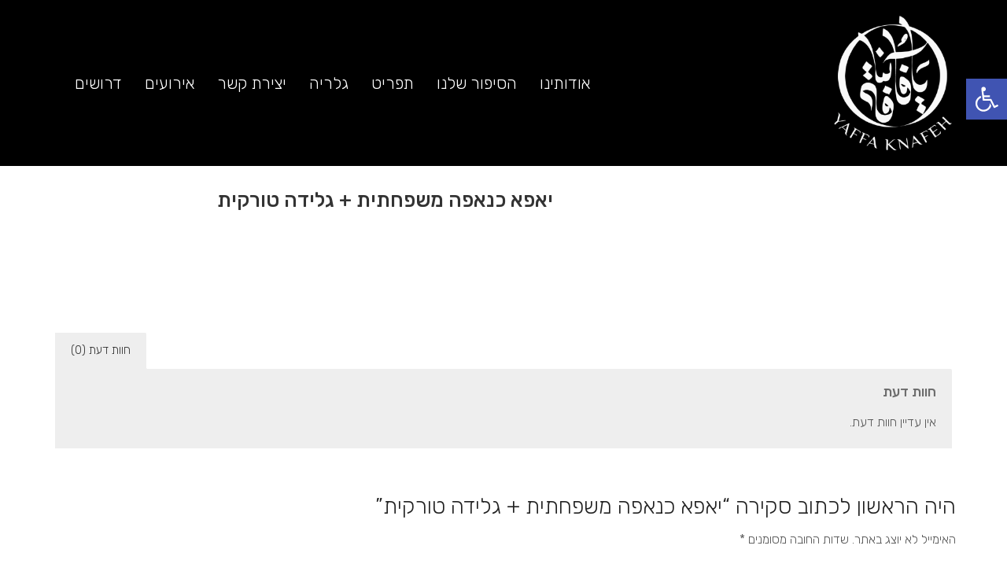

--- FILE ---
content_type: text/html; charset=UTF-8
request_url: https://yaffaknafeh.com/product/%D7%99%D7%90%D7%A4%D7%90-%D7%9B%D7%A0%D7%90%D7%A4%D7%94-%D7%9E%D7%A9%D7%A4%D7%97%D7%AA%D7%99%D7%AA-%D7%92%D7%9C%D7%99%D7%93%D7%94-%D7%98%D7%95%D7%A8%D7%A7%D7%99%D7%AA/
body_size: 18925
content:
<!DOCTYPE html>

<html class="no-js" dir="rtl" lang="he-IL">
<head>
    <meta charset="UTF-8">
    <meta name="viewport" content="width=device-width, initial-scale=1.0">

	<title>יאפא כנאפה משפחתית + גלידה טורקית &#8211; יאפא כנאפה</title>
<link rel="preconnect" href="https://fonts.googleapis.com">
<link rel="preconnect" href="https://fonts.gstatic.com" crossorigin>
<link rel="preload" href="https://fonts.gstatic.com/s/opensans/v34/memvYaGs126MiZpBA-UvWbX2vVnXBbObj2OVTS-mu0SC55I.woff2" as="font" type="font/woff2" crossorigin>
<link rel="preload" href="https://fonts.gstatic.com/s/opensans/v34/memtYaGs126MiZpBA-UFUIcVXSCEkx2cmqvXlWqWuU6FxZCJgg.woff2" as="font" type="font/woff2" crossorigin>
<link rel="preload" href="https://fonts.gstatic.com/s/rubik/v21/iJWKBXyIfDnIV7nBrXyw023e.woff2" as="font" type="font/woff2" crossorigin>
<meta name='robots' content='max-image-preview:large' />
<link rel='dns-prefetch' href='//www.googletagmanager.com' />
<link rel='dns-prefetch' href='//fonts.googleapis.com' />
<link rel='dns-prefetch' href='//pagead2.googlesyndication.com' />
<link rel="alternate" type="application/rss+xml" title="יאפא כנאפה &laquo; פיד‏" href="https://yaffaknafeh.com/feed/" />
<link rel="alternate" type="application/rss+xml" title="יאפא כנאפה &laquo; פיד תגובות‏" href="https://yaffaknafeh.com/comments/feed/" />
<link rel="alternate" type="application/rss+xml" title="יאפא כנאפה &laquo; פיד תגובות של יאפא כנאפה משפחתית + גלידה טורקית" href="https://yaffaknafeh.com/product/%d7%99%d7%90%d7%a4%d7%90-%d7%9b%d7%a0%d7%90%d7%a4%d7%94-%d7%9e%d7%a9%d7%a4%d7%97%d7%aa%d7%99%d7%aa-%d7%92%d7%9c%d7%99%d7%93%d7%94-%d7%98%d7%95%d7%a8%d7%a7%d7%99%d7%aa/feed/" />
<link rel="alternate" title="oEmbed (JSON)" type="application/json+oembed" href="https://yaffaknafeh.com/wp-json/oembed/1.0/embed?url=https%3A%2F%2Fyaffaknafeh.com%2Fproduct%2F%25d7%2599%25d7%2590%25d7%25a4%25d7%2590-%25d7%259b%25d7%25a0%25d7%2590%25d7%25a4%25d7%2594-%25d7%259e%25d7%25a9%25d7%25a4%25d7%2597%25d7%25aa%25d7%2599%25d7%25aa-%25d7%2592%25d7%259c%25d7%2599%25d7%2593%25d7%2594-%25d7%2598%25d7%2595%25d7%25a8%25d7%25a7%25d7%2599%25d7%25aa%2F" />
<link rel="alternate" title="oEmbed (XML)" type="text/xml+oembed" href="https://yaffaknafeh.com/wp-json/oembed/1.0/embed?url=https%3A%2F%2Fyaffaknafeh.com%2Fproduct%2F%25d7%2599%25d7%2590%25d7%25a4%25d7%2590-%25d7%259b%25d7%25a0%25d7%2590%25d7%25a4%25d7%2594-%25d7%259e%25d7%25a9%25d7%25a4%25d7%2597%25d7%25aa%25d7%2599%25d7%25aa-%25d7%2592%25d7%259c%25d7%2599%25d7%2593%25d7%2594-%25d7%2598%25d7%2595%25d7%25a8%25d7%25a7%25d7%2599%25d7%25aa%2F&#038;format=xml" />
    <meta property="og:type" content="article">
    <meta property="og:title" content="יאפא כנאפה משפחתית + גלידה טורקית">
    <meta property="og:url" content="https://yaffaknafeh.com/product/%d7%99%d7%90%d7%a4%d7%90-%d7%9b%d7%a0%d7%90%d7%a4%d7%94-%d7%9e%d7%a9%d7%a4%d7%97%d7%aa%d7%99%d7%aa-%d7%92%d7%9c%d7%99%d7%93%d7%94-%d7%98%d7%95%d7%a8%d7%a7%d7%99%d7%aa/">
    <meta property="og:site_name" content="יאפא כנאפה">

	
	        <meta property="og:image" content="">
        <link itemprop="image" href="">

		            <!--
		  <PageMap>
		    <DataObject type="thumbnail">
		      <Attribute name="src" value=""/>
		      <Attribute name="width" value=""/>
		      <Attribute name="height" value=""/>
		    </DataObject>
		  </PageMap>
		-->
		
	<style id='wp-img-auto-sizes-contain-inline-css'>
img:is([sizes=auto i],[sizes^="auto," i]){contain-intrinsic-size:3000px 1500px}
/*# sourceURL=wp-img-auto-sizes-contain-inline-css */
</style>
<style id='wp-emoji-styles-inline-css'>

	img.wp-smiley, img.emoji {
		display: inline !important;
		border: none !important;
		box-shadow: none !important;
		height: 1em !important;
		width: 1em !important;
		margin: 0 0.07em !important;
		vertical-align: -0.1em !important;
		background: none !important;
		padding: 0 !important;
	}
/*# sourceURL=wp-emoji-styles-inline-css */
</style>
<link rel='stylesheet' id='uaf_client_css-css' href='https://yaffaknafeh.com/wp-content/uploads/useanyfont/uaf.css?ver=1766048607' media='all' />
<link rel='stylesheet' id='photoswipe-css' href='https://yaffaknafeh.com/wp-content/plugins/woocommerce/assets/css/photoswipe/photoswipe.min.css?ver=10.4.3' media='all' />
<link rel='stylesheet' id='photoswipe-default-skin-css' href='https://yaffaknafeh.com/wp-content/plugins/woocommerce/assets/css/photoswipe/default-skin/default-skin.min.css?ver=10.4.3' media='all' />
<style id='woocommerce-inline-inline-css'>
.woocommerce form .form-row .required { visibility: visible; }
/*# sourceURL=woocommerce-inline-inline-css */
</style>
<link rel='stylesheet' id='pojo-a11y-css' href='https://yaffaknafeh.com/wp-content/plugins/pojo-accessibility/modules/legacy/assets/css/style.min.css?ver=1.0.0' media='all' />
<link rel='stylesheet' id='kalium-bootstrap-css-css' href='https://yaffaknafeh.com/wp-content/themes/kalium/assets/css/bootstrap.min.css?ver=3.18.001' media='all' />
<link rel='stylesheet' id='kalium-theme-base-css-css' href='https://yaffaknafeh.com/wp-content/themes/kalium/assets/css/base.min.css?ver=3.18.001' media='all' />
<link rel='stylesheet' id='kalium-theme-style-new-css-css' href='https://yaffaknafeh.com/wp-content/themes/kalium/assets/css/new/style.min.css?ver=3.18.001' media='all' />
<link rel='stylesheet' id='kalium-theme-other-css-css' href='https://yaffaknafeh.com/wp-content/themes/kalium/assets/css/other.min.css?ver=3.18.001' media='all' />
<link rel='stylesheet' id='kalium-theme-woocommerce-css-css' href='https://yaffaknafeh.com/wp-content/themes/kalium/assets/css/woocommerce.min.css?ver=3.18.001' media='all' />
<link rel='stylesheet' id='kalium-style-css-css' href='https://yaffaknafeh.com/wp-content/themes/kalium/style.css?ver=3.18.001' media='all' />
<link rel='stylesheet' id='custom-skin-css' href='https://yaffaknafeh.com/wp-content/themes/kalium-child-restaurant/custom-skin.css?ver=13deacf0754964c6abfb93cb9109d056' media='all' />
<link rel='stylesheet' id='kalium-fluidbox-css-css' href='https://yaffaknafeh.com/wp-content/themes/kalium/assets/vendors/fluidbox/css/fluidbox.min.css?ver=3.18.001' media='all' />
<link rel='stylesheet' id='kalium-child-css' href='https://yaffaknafeh.com/wp-content/themes/kalium-child-restaurant/style.css?ver=6.9' media='all' />
<link rel='stylesheet' id='typolab-open-sans-font-3-css' href='https://fonts.googleapis.com/css2?family=Open+Sans%3Aital%2Cwght%400%2C300%3B0%2C400%3B0%2C600%3B0%2C700%3B0%2C800%3B1%2C300%3B1%2C400%3B1%2C600%3B1%2C700%3B1%2C800&#038;display=swap&#038;ver=3.18' media='all' />
<link rel='stylesheet' id='typolab-rubik-font-font-2-css' href='https://fonts.googleapis.com/css2?family=Rubik%3Awght%40300%3B400%3B500&#038;display=swap&#038;ver=3.18' media='all' />
    <script type="text/javascript">
		var ajaxurl = ajaxurl || 'https://yaffaknafeh.com/wp-admin/admin-ajax.php';
		    </script>
	
<style data-font-appearance-settings>.main-header.menu-type-standard-menu .standard-menu-container div.menu>ul>li>a, .main-header.menu-type-standard-menu .standard-menu-container ul.menu>li>a {
	font-size: 21px;
}</style>
<style data-custom-selectors>.font-3{font-family:"Open Sans";font-style:normal;font-weight:300}</style>
<style data-custom-selectors>body, p{font-family:"Rubik";font-style:normal;font-weight:300;font-size:16px}.single-post .post .post-content p{font-family:"Rubik";font-style:normal;font-weight:300;font-size:16px}.restaurant-menu h4{font-family:"Rubik";font-style:normal;font-weight:300;text-transform:uppercase;font-size:12px}.blog-post-date{font-family:"Rubik";font-style:normal;font-weight:300;text-transform:uppercase;font-size:12px}.working-hours li span{font-family:"Rubik";font-style:normal;font-weight:300;font-size:14px}.open-table-widget .otw-reservation-date{font-family:"Rubik";font-style:normal;font-weight:300;font-size:12px}.section-title p{font-family:"Rubik";font-style:normal;font-weight:300;font-size:18px}.our-chef .section-title p{font-family:"Rubik";font-style:normal;font-weight:300;text-transform:uppercase;font-size:12px}.widget.widget_product_search .search-bar input[type=submit], .widget.widget_search .search-bar input[type=submit]{font-family:"Rubik";font-style:normal;font-weight:500}</style><script type="text/javascript" src="https://yaffaknafeh.com/wp-includes/js/jquery/jquery.min.js?ver=3.7.1" id="jquery-core-js"></script>
<script type="text/javascript" src="https://yaffaknafeh.com/wp-includes/js/jquery/jquery-migrate.min.js?ver=3.4.1" id="jquery-migrate-js"></script>
<script type="text/javascript" src="https://yaffaknafeh.com/wp-content/plugins/woocommerce/assets/js/jquery-blockui/jquery.blockUI.min.js?ver=2.7.0-wc.10.4.3" id="wc-jquery-blockui-js" data-wp-strategy="defer"></script>
<script type="text/javascript" id="wc-add-to-cart-js-extra">
/* <![CDATA[ */
var wc_add_to_cart_params = {"ajax_url":"/wp-admin/admin-ajax.php","wc_ajax_url":"/?wc-ajax=%%endpoint%%","i18n_view_cart":"\u05de\u05e2\u05d1\u05e8 \u05dc\u05e1\u05dc \u05d4\u05e7\u05e0\u05d9\u05d5\u05ea","cart_url":"https://yaffaknafeh.com/cart/","is_cart":"","cart_redirect_after_add":"no"};
//# sourceURL=wc-add-to-cart-js-extra
/* ]]> */
</script>
<script type="text/javascript" src="https://yaffaknafeh.com/wp-content/plugins/woocommerce/assets/js/frontend/add-to-cart.min.js?ver=10.4.3" id="wc-add-to-cart-js" data-wp-strategy="defer"></script>
<script type="text/javascript" src="https://yaffaknafeh.com/wp-content/plugins/woocommerce/assets/js/zoom/jquery.zoom.min.js?ver=1.7.21-wc.10.4.3" id="wc-zoom-js" defer="defer" data-wp-strategy="defer"></script>
<script type="text/javascript" src="https://yaffaknafeh.com/wp-content/plugins/woocommerce/assets/js/flexslider/jquery.flexslider.min.js?ver=2.7.2-wc.10.4.3" id="wc-flexslider-js" defer="defer" data-wp-strategy="defer"></script>
<script type="text/javascript" src="https://yaffaknafeh.com/wp-content/plugins/woocommerce/assets/js/photoswipe/photoswipe.min.js?ver=4.1.1-wc.10.4.3" id="wc-photoswipe-js" defer="defer" data-wp-strategy="defer"></script>
<script type="text/javascript" src="https://yaffaknafeh.com/wp-content/plugins/woocommerce/assets/js/photoswipe/photoswipe-ui-default.min.js?ver=4.1.1-wc.10.4.3" id="wc-photoswipe-ui-default-js" defer="defer" data-wp-strategy="defer"></script>
<script type="text/javascript" id="wc-single-product-js-extra">
/* <![CDATA[ */
var wc_single_product_params = {"i18n_required_rating_text":"\u05d1\u05d7\u05e8 \u05d3\u05d9\u05e8\u05d5\u05d2","i18n_rating_options":["1 \u05de\u05ea\u05d5\u05da 5 \u05db\u05d5\u05db\u05d1\u05d9\u05dd","2 \u05de\u05ea\u05d5\u05da 5 \u05db\u05d5\u05db\u05d1\u05d9\u05dd","3 \u05de\u05ea\u05d5\u05da 5 \u05db\u05d5\u05db\u05d1\u05d9\u05dd","4 \u05de\u05ea\u05d5\u05da 5 \u05db\u05d5\u05db\u05d1\u05d9\u05dd","5 \u05de\u05ea\u05d5\u05da 5 \u05db\u05d5\u05db\u05d1\u05d9\u05dd"],"i18n_product_gallery_trigger_text":"\u05dc\u05d4\u05e6\u05d9\u05d2 \u05d0\u05ea \u05d2\u05dc\u05e8\u05d9\u05d9\u05ea \u05d4\u05ea\u05de\u05d5\u05e0\u05d5\u05ea \u05e2\u05dc \u05de\u05e1\u05da \u05de\u05dc\u05d0","review_rating_required":"yes","flexslider":{"rtl":true,"animation":"slide","smoothHeight":true,"directionNav":false,"controlNav":"thumbnails","slideshow":false,"animationSpeed":500,"animationLoop":false,"allowOneSlide":false},"zoom_enabled":"1","zoom_options":[],"photoswipe_enabled":"1","photoswipe_options":{"shareEl":false,"closeOnScroll":false,"history":false,"hideAnimationDuration":0,"showAnimationDuration":0},"flexslider_enabled":"1"};
//# sourceURL=wc-single-product-js-extra
/* ]]> */
</script>
<script type="text/javascript" src="https://yaffaknafeh.com/wp-content/plugins/woocommerce/assets/js/frontend/single-product.min.js?ver=10.4.3" id="wc-single-product-js" defer="defer" data-wp-strategy="defer"></script>
<script type="text/javascript" src="https://yaffaknafeh.com/wp-content/plugins/woocommerce/assets/js/js-cookie/js.cookie.min.js?ver=2.1.4-wc.10.4.3" id="wc-js-cookie-js" defer="defer" data-wp-strategy="defer"></script>
<script type="text/javascript" id="woocommerce-js-extra">
/* <![CDATA[ */
var woocommerce_params = {"ajax_url":"/wp-admin/admin-ajax.php","wc_ajax_url":"/?wc-ajax=%%endpoint%%","i18n_password_show":"\u05dc\u05d4\u05e6\u05d9\u05d2 \u05e1\u05d9\u05e1\u05de\u05d4","i18n_password_hide":"\u05dc\u05d4\u05e1\u05ea\u05d9\u05e8 \u05e1\u05d9\u05e1\u05de\u05d4"};
//# sourceURL=woocommerce-js-extra
/* ]]> */
</script>
<script type="text/javascript" src="https://yaffaknafeh.com/wp-content/plugins/woocommerce/assets/js/frontend/woocommerce.min.js?ver=10.4.3" id="woocommerce-js" defer="defer" data-wp-strategy="defer"></script>
<script type="text/javascript" src="https://yaffaknafeh.com/wp-content/plugins/js_composer/assets/js/vendors/woocommerce-add-to-cart.js?ver=8.1" id="vc_woocommerce-add-to-cart-js-js"></script>

<!-- Google tag (gtag.js) snippet added by Site Kit -->
<!-- Google Analytics snippet added by Site Kit -->
<script type="text/javascript" src="https://www.googletagmanager.com/gtag/js?id=G-6E1P10PPML" id="google_gtagjs-js" async></script>
<script type="text/javascript" id="google_gtagjs-js-after">
/* <![CDATA[ */
window.dataLayer = window.dataLayer || [];function gtag(){dataLayer.push(arguments);}
gtag("set","linker",{"domains":["yaffaknafeh.com"]});
gtag("js", new Date());
gtag("set", "developer_id.dZTNiMT", true);
gtag("config", "G-6E1P10PPML");
//# sourceURL=google_gtagjs-js-after
/* ]]> */
</script>
<script></script><link rel="https://api.w.org/" href="https://yaffaknafeh.com/wp-json/" /><link rel="alternate" title="JSON" type="application/json" href="https://yaffaknafeh.com/wp-json/wp/v2/product/325" /><link rel="EditURI" type="application/rsd+xml" title="RSD" href="https://yaffaknafeh.com/xmlrpc.php?rsd" />
<meta name="generator" content="WordPress 6.9" />
<meta name="generator" content="WooCommerce 10.4.3" />
<link rel="canonical" href="https://yaffaknafeh.com/product/%d7%99%d7%90%d7%a4%d7%90-%d7%9b%d7%a0%d7%90%d7%a4%d7%94-%d7%9e%d7%a9%d7%a4%d7%97%d7%aa%d7%99%d7%aa-%d7%92%d7%9c%d7%99%d7%93%d7%94-%d7%98%d7%95%d7%a8%d7%a7%d7%99%d7%aa/" />
<link rel='shortlink' href='https://yaffaknafeh.com/?p=325' />
<meta name="generator" content="Site Kit by Google 1.168.0" /><style type="text/css">
#pojo-a11y-toolbar .pojo-a11y-toolbar-toggle a{ background-color: #4054b2;	color: #ffffff;}
#pojo-a11y-toolbar .pojo-a11y-toolbar-overlay, #pojo-a11y-toolbar .pojo-a11y-toolbar-overlay ul.pojo-a11y-toolbar-items.pojo-a11y-links{ border-color: #4054b2;}
body.pojo-a11y-focusable a:focus{ outline-style: solid !important;	outline-width: 1px !important;	outline-color: #FF0000 !important;}
#pojo-a11y-toolbar{ top: 100px !important;}
#pojo-a11y-toolbar .pojo-a11y-toolbar-overlay{ background-color: #ffffff;}
#pojo-a11y-toolbar .pojo-a11y-toolbar-overlay ul.pojo-a11y-toolbar-items li.pojo-a11y-toolbar-item a, #pojo-a11y-toolbar .pojo-a11y-toolbar-overlay p.pojo-a11y-toolbar-title{ color: #333333;}
#pojo-a11y-toolbar .pojo-a11y-toolbar-overlay ul.pojo-a11y-toolbar-items li.pojo-a11y-toolbar-item a.active{ background-color: #4054b2;	color: #ffffff;}
@media (max-width: 767px) { #pojo-a11y-toolbar { top: 50px !important; } }</style><script>var mobile_menu_breakpoint = 768;</script><style data-appended-custom-css="true">@media screen and (min-width:769px) { .mobile-menu-wrapper,.mobile-menu-overlay,.header-block__item--mobile-menu-toggle {display: none;} }</style><style data-appended-custom-css="true">@media screen and (max-width:768px) { .header-block__item--standard-menu-container {display: none;} }</style>	<noscript><style>.woocommerce-product-gallery{ opacity: 1 !important; }</style></noscript>
	
<!-- Google AdSense meta tags added by Site Kit -->
<meta name="google-adsense-platform-account" content="ca-host-pub-2644536267352236">
<meta name="google-adsense-platform-domain" content="sitekit.withgoogle.com">
<!-- End Google AdSense meta tags added by Site Kit -->
<meta name="generator" content="Powered by WPBakery Page Builder - drag and drop page builder for WordPress."/>

<!-- Google AdSense snippet added by Site Kit -->
<script type="text/javascript" async="async" src="https://pagead2.googlesyndication.com/pagead/js/adsbygoogle.js?client=ca-pub-7619601968820444&amp;host=ca-host-pub-2644536267352236" crossorigin="anonymous"></script>

<!-- End Google AdSense snippet added by Site Kit -->
<link rel="icon" href="https://yaffaknafeh.com/wp-content/uploads/2021/12/55555-32x32.png" sizes="32x32" />
<link rel="icon" href="https://yaffaknafeh.com/wp-content/uploads/2021/12/55555-192x192.png" sizes="192x192" />
<link rel="apple-touch-icon" href="https://yaffaknafeh.com/wp-content/uploads/2021/12/55555-180x180.png" />
<meta name="msapplication-TileImage" content="https://yaffaknafeh.com/wp-content/uploads/2021/12/55555-270x270.png" />
		<style id="wp-custom-css">
			/****** Header ******/
header img.main-logo {
	opacity: 1 !important;
	visibility: inherit !important;
}

.nav-container-main-menu li{
	margin-left: 25px !important;
}

li.menu-item-gtranslate, li.menu-item-gtranslate .switcher .selected a {
	width:110px !important;
}
li.menu-item-gtranslate .switcher .option {
	width:120px !important;
}
#gtranslate_wrapper {
	margin-top:-20px;
}
#gtranslate_wrapper .switcher .selected{
	background:transparent;
}
#gtranslate_wrapper .switcher .selected a:after {
	width:28px;
	height:28px;
	bottom:1px;
	right:1px;
	background-color: rgba(255,255,255,1);
}


/****** Home page *******/
.contact-form button {
	margin: auto !important;
  display: block;
	float:none !important;
}

@media only screen and (min-width:769px) {
	#our-chef #mobile-image {
		display:none;
	}
}
@media only screen and (max-width:768px) {
	#our-chef {
		background-image:none !important;
	}
	#menu .restaurant-menu h4 {
    font-size: 20px;
	}
}


/****** Archive ******/
@media screen and (min-width: 769px) {
	.woocommerce .products.columns-4 .product:nth-of-type(4n+1) {
    clear: right;
		float:right;
		right:0;
	}
	.woocommerce .products.columns-4 .product:nth-of-type(4n+2) {
		right:25%;
	}
	.woocommerce .products.columns-4 .product:nth-of-type(4n+3) {
		right:50%;
	}
	.woocommerce .products.columns-4 .product:nth-of-type(4n) {
		right:75%;
	}
}

@media screen and (max-width: 768px) and (min-width:480px) {
	.woocommerce .products.columns-4 .product:nth-of-type(2n+1) {
    clear: right;
		float:right;
		right:0;
	}
	.woocommerce .products.columns-4 .product:nth-of-type(2n) {
		right:50%;
	}
}
		</style>
		<noscript><style> .wpb_animate_when_almost_visible { opacity: 1; }</style></noscript>	
	<script>
    jQuery(document).ready(function($){
        $("#menu-sec-1").hide();
        $("#menu-sec-2").hide();
        $("#menu-sec-3").hide();
        $("#menu-sec-4").hide();
        $("#menu-sec-5").hide();
        $("#menu-1").click(function(){
            $("#menu-sec-2").hide();
            $("#menu-sec-3").hide();
            $("#menu-sec-4").hide();
            $("#menu-sec-5").hide();
            $("#menu-sec-1").show();
        })
        $("#menu-2").click(function(){
            $("#menu-sec-1").hide();
            $("#menu-sec-3").hide();
            $("#menu-sec-4").hide();
            $("#menu-sec-5").hide();
            $("#menu-sec-2").show();
        })
        $("#menu-3").click(function(){
            $("#menu-sec-1").hide();
            $("#menu-sec-2").hide();
            $("#menu-sec-4").hide();
            $("#menu-sec-5").hide();
            $("#menu-sec-3").show();
        })
        $("#menu-4").click(function(){
            $("#menu-sec-1").hide();
            $("#menu-sec-2").hide();
            $("#menu-sec-3").hide();
            $("#menu-sec-5").hide();
            $("#menu-sec-4").show();
        })
        $("#menu-5").click(function(){
            $("#menu-sec-1").hide();
            $("#menu-sec-2").hide();
            $("#menu-sec-3").hide();
            $("#menu-sec-4").hide();
            $("#menu-sec-5").show();
        })
    })
    </script>
	
<link rel='stylesheet' id='wc-blocks-style-rtl-css' href='https://yaffaknafeh.com/wp-content/plugins/woocommerce/assets/client/blocks/wc-blocks-rtl.css?ver=wc-10.4.3' media='all' />
<link rel='stylesheet' id='kalium-flickity-css-css' href='https://yaffaknafeh.com/wp-content/themes/kalium/assets/vendors/flickity/flickity.min.css?ver=3.18.001' media='all' />
<link rel='stylesheet' id='kalium-fontawesome-css-css' href='https://yaffaknafeh.com/wp-content/themes/kalium/assets/vendors/font-awesome/css/all.min.css?ver=3.18.001' media='all' />
</head>
<body class="rtl wp-singular product-template-default single single-product postid-325 wp-theme-kalium wp-child-theme-kalium-child-restaurant theme-kalium woocommerce woocommerce-page woocommerce-no-js wpb-js-composer js-comp-ver-8.1 vc_responsive">

<div class="mobile-menu-wrapper mobile-menu-slide">

    <div class="mobile-menu-container">

		<ul id="menu-main-menu" class="menu"><li id="menu-item-803" class="menu-item menu-item-type-custom menu-item-object-custom menu-item-home menu-item-803"><a href="https://yaffaknafeh.com/#restaurant">אודותינו</a></li>
<li id="menu-item-805" class="menu-item menu-item-type-custom menu-item-object-custom menu-item-home menu-item-805"><a href="https://yaffaknafeh.com/#our-chef">הסיפור שלנו</a></li>
<li id="menu-item-806" class="menu-item menu-item-type-custom menu-item-object-custom menu-item-806"><a href="https://m.restaurants.org.il/yaffaknafehmenu">תפריט</a></li>
<li id="menu-item-808" class="menu-item menu-item-type-custom menu-item-object-custom menu-item-home menu-item-808"><a href="https://yaffaknafeh.com/#gallery">גלריה</a></li>
<li id="menu-item-807" class="menu-item menu-item-type-custom menu-item-object-custom menu-item-home menu-item-807"><a href="https://yaffaknafeh.com/#blog">יצירת קשר</a></li>
<li id="menu-item-804" class="menu-item menu-item-type-custom menu-item-object-custom menu-item-804"><a href="https://yaffaknafeh.com/%d7%90%d7%99%d7%a8%d7%95%d7%a2%d7%99%d7%9d/">אירועים</a></li>
<li id="menu-item-1083" class="menu-item menu-item-type-post_type menu-item-object-page menu-item-1083"><a href="https://yaffaknafeh.com/%d7%93%d7%a8%d7%95%d7%a9%d7%99%d7%9d/">דרושים</a></li>
</ul>
		
		
		
    </div>

</div>

<div class="mobile-menu-overlay"></div>
<div class="wrapper" id="main-wrapper">

	<style data-appended-custom-css="true">.header-block, .site-header--static-header-type {padding-top: 20px;}</style><style data-appended-custom-css="true">.header-block, .site-header--static-header-type {padding-bottom: 20px;}</style><style data-appended-custom-css="true">.header-block, .site-header--static-header-type {background-color: #000000}</style>    <header class="site-header main-header menu-type-standard-menu is-sticky">

		<div class="header-block">

	
	<div class="header-block__row-container container">

		<div class="header-block__row header-block__row--main">
			        <div class="header-block__column header-block__logo header-block--auto-grow">
			<style data-appended-custom-css="true">.logo-image {width:150px;height:171px;}</style><style data-appended-custom-css="true">@media screen and (max-width: 768px) { .logo-image {width:150px;height:171px;} }</style>    <a href="https://yaffaknafeh.com" class="header-logo logo-image" aria-label="Go to homepage">
		            <img src="https://yaffaknafeh.com/wp-content/uploads/2025/02/Imagen_de_WhatsApp_2025-02-11_a_las_15.34.16_916cf7b2-removebg-preview.png" class="main-logo" width="150" height="171" alt=""/>
		    </a>
        </div>
		        <div class="header-block__column header-block--content-right header-block--align-right">

            <div class="header-block__items-row">
				<div class="header-block__item header-block__item--type-menu-main-menu header-block__item--standard-menu-container"><div class="standard-menu-container menu-skin-main"><nav class="nav-container-main-menu"><ul id="menu-main-menu-1" class="menu"><li class="menu-item menu-item-type-custom menu-item-object-custom menu-item-home menu-item-803"><a href="https://yaffaknafeh.com/#restaurant"><span>אודותינו</span></a></li>
<li class="menu-item menu-item-type-custom menu-item-object-custom menu-item-home menu-item-805"><a href="https://yaffaknafeh.com/#our-chef"><span>הסיפור שלנו</span></a></li>
<li class="menu-item menu-item-type-custom menu-item-object-custom menu-item-806"><a href="https://m.restaurants.org.il/yaffaknafehmenu"><span>תפריט</span></a></li>
<li class="menu-item menu-item-type-custom menu-item-object-custom menu-item-home menu-item-808"><a href="https://yaffaknafeh.com/#gallery"><span>גלריה</span></a></li>
<li class="menu-item menu-item-type-custom menu-item-object-custom menu-item-home menu-item-807"><a href="https://yaffaknafeh.com/#blog"><span>יצירת קשר</span></a></li>
<li class="menu-item menu-item-type-custom menu-item-object-custom menu-item-804"><a href="https://yaffaknafeh.com/%d7%90%d7%99%d7%a8%d7%95%d7%a2%d7%99%d7%9d/"><span>אירועים</span></a></li>
<li class="menu-item menu-item-type-post_type menu-item-object-page menu-item-1083"><a href="https://yaffaknafeh.com/%d7%93%d7%a8%d7%95%d7%a9%d7%99%d7%9d/"><span>דרושים</span></a></li>
</ul></nav></div></div><div class="header-block__item header-block__item--type-menu-main-menu header-block__item--mobile-menu-toggle"><a href="#" class="toggle-bars menu-skin-main" aria-label="Toggle navigation" role="button" data-action="mobile-menu">        <span class="toggle-bars__column">
            <span class="toggle-bars__bar-lines">
                <span class="toggle-bars__bar-line toggle-bars__bar-line--top"></span>
                <span class="toggle-bars__bar-line toggle-bars__bar-line--middle"></span>
                <span class="toggle-bars__bar-line toggle-bars__bar-line--bottom"></span>
            </span>
        </span>
		</a></div>            </div>

        </div>
				</div>

	</div>

	
</div>

    </header>


	<div id="primary" class="content-area"><main id="main" class="site-main" role="main">
					
			        <div class="single-product">

        <div class="single-product--product-details">
		<div class="woocommerce-notices-wrapper"></div><div id="product-325" class="product catalog-layout-default product-images-columns-medium product-images-align-right type-product post-325 status-publish first instock has-post-thumbnail shipping-taxable purchasable product-type-simple">

	<div class="single-product-images">        <div class="kalium-woocommerce-product-gallery images-layout-type-default">

            <div class="main-product-images carousel has-lightbox">

				
            </div>

			
            <script type="text/template" class="product-params-js">
				{"zoom":{"enabled":true,"options":{"magnify":1}},"lightbox":{"enabled":true,"options":{"shareEl":false,"closeOnScroll":false,"history":false,"hideAnimationDuration":0,"showAnimationDuration":0}},"carousel":{"autoPlay":5}}            </script>
        </div>
		</div>
	<div class="summary entry-summary">
		<h1 class="product_title entry-title">יאפא כנאפה משפחתית + גלידה טורקית</h1><div class="product_meta">

	
	
	
	
	
</div>
<p class="price"><span class="woocommerce-Price-amount amount"><bdi>109.00<span class="woocommerce-Price-currencySymbol">&#8362;</span></bdi></span></p>
	</div>

	
    <div class="woocommerce-tabs wc-tabs-wrapper">
        <ul class="tabs wc-tabs" role="tablist">
			                <li class="reviews_tab" id="tab-title-reviews" role="tab" aria-controls="tab-reviews">
                    <a href="#tab-reviews">
						חוות דעת (0)                    </a>
                </li>
			        </ul>
		            <div class="woocommerce-Tabs-panel woocommerce-Tabs-panel--reviews panel entry-content wc-tab post-formatting" id="tab-reviews" role="tabpanel" aria-labelledby="tab-title-reviews">
				<div id="reviews" class="woocommerce-Reviews">
	<div id="comments">
		<h2 class="woocommerce-Reviews-title">
			חוות דעת		</h2>

					<p class="woocommerce-noreviews">אין עדיין חוות דעת.</p>
			</div>

			<div id="review_form_wrapper">
			<div id="review_form">
					<div id="respond" class="comment-respond">
		<span id="reply-title" class="comment-reply-title" role="heading" aria-level="3">היה הראשון לכתוב סקירה &ldquo;יאפא כנאפה משפחתית + גלידה טורקית&rdquo; <small><a rel="nofollow" id="cancel-comment-reply-link" href="/product/%D7%99%D7%90%D7%A4%D7%90-%D7%9B%D7%A0%D7%90%D7%A4%D7%94-%D7%9E%D7%A9%D7%A4%D7%97%D7%AA%D7%99%D7%AA-%D7%92%D7%9C%D7%99%D7%93%D7%94-%D7%98%D7%95%D7%A8%D7%A7%D7%99%D7%AA/#respond" style="display:none;">לבטל</a></small></span><form action="https://yaffaknafeh.com/wp-comments-post.php" method="post" id="commentform" class="comment-form requires-cookie-consent"><p class="comment-notes"><span id="email-notes">האימייל לא יוצג באתר.</span> <span class="required-field-message">שדות החובה מסומנים <span class="required">*</span></span></p><div class="comment-form-rating"><label for="rating" id="comment-form-rating-label">הדירוג שלך&nbsp;<span class="required">*</span></label><select name="rating" id="rating" required>
						<option value="">דרג&hellip;</option>
						<option value="5">מצויין</option>
						<option value="4">טוב</option>
						<option value="3">ממוצע</option>
						<option value="2">לא כזה רע</option>
						<option value="1">גרוע מאוד</option>
					</select></div><p class="labeled-textarea-row comment-form-comment"><label for="comment">הביקורת שלך&nbsp;<span class="required">*</span></label><textarea id="comment" name="comment" cols="45" rows="8" required></textarea></p><p class="labeled-input-row comment-form-author"><label for="author">שם&nbsp;<span class="required">*</span></label><input id="author" name="author" type="text" autocomplete="name" value="" size="30" required /></p>
<p class="labeled-input-row comment-form-email"><label for="email">אימייל&nbsp;<span class="required">*</span></label><input id="email" name="email" type="email" autocomplete="email" value="" size="30" required /></p><div class="clear"></div>
<p class="comment-form-cookies-consent"><input id="wp-comment-cookies-consent" name="wp-comment-cookies-consent" type="checkbox" value="yes" /> <label for="wp-comment-cookies-consent">שמור בדפדפן זה את השם, האימייל והאתר שלי לפעם הבאה שאגיב.</label></p>
<p class="form-submit"><input name="submit" type="submit" id="submit" class="button" value="שלח" /> <input type='hidden' name='comment_post_ID' value='325' id='comment_post_ID' />
<input type='hidden' name='comment_parent' id='comment_parent' value='0' />
</p><p style="display: none;"><input type="hidden" id="akismet_comment_nonce" name="akismet_comment_nonce" value="24a8ef9058" /></p><p style="display: none !important;" class="akismet-fields-container" data-prefix="ak_"><label>&#916;<textarea name="ak_hp_textarea" cols="45" rows="8" maxlength="100"></textarea></label><input type="hidden" id="ak_js_1" name="ak_js" value="110"/><script>document.getElementById( "ak_js_1" ).setAttribute( "value", ( new Date() ).getTime() );</script></p></form>	</div><!-- #respond -->
				</div>
		</div>
	
	<div class="clear"></div>
</div>
            </div>
		
		    </div>

</div>

        </div><!-- .single-product--product-details -->

		
        </div><!-- .single-product -->
		
		
	</main></div>
	
</div><!-- .wrapper -->
<footer id="footer" role="contentinfo" class="site-footer main-footer footer-bottom-horizontal">

	
	
        <div class="footer-bottom">

            <div class="container">

                <div class="footer-bottom-content">

					
                        <div class="footer-content-right">
							<ul class="social-networks rounded colored-bg-hover"><li><a href="https://www.facebook.com/yaffaknafeh" target="_blank" class="facebook" title="Facebook" aria-label="Facebook" rel="noopener"><i class="fab fa-facebook"></i><span class="name">Facebook</span></a></li><li><a href="https://www.instagram.com/yaffaknafeh/?hl=en" target="_blank" class="instagram" title="Instagram" aria-label="Instagram" rel="noopener"><i class="fab fa-instagram"></i><span class="name">Instagram</span></a></li><li><a href="https://wa.link/exceg6" target="_blank" class="whatsapp" title="WhatsApp" aria-label="WhatsApp" rel="noopener"><i class="fab fa-whatsapp"></i><span class="name">WhatsApp</span></a></li><li><a href="https://www.youtube.com/watch?v=zbi0XxLgxZ8&ab_channel=YaffaKnafeh" target="_blank" class="youtube" title="YouTube" aria-label="YouTube" rel="noopener"><i class="fab fa-youtube"></i><span class="name">YouTube</span></a></li></ul>                        </div>

					
					
                        <div class="footer-content-left">

                            <div class="copyrights site-info">
                                <p>כל הזכויות שמורות ליאפא כנאפה
Designed by : <a href="tel:0549325656">yosef abu marsa</a> </p>
                            </div>

                        </div>

					                </div>

            </div>

        </div>

	
</footer><script type="speculationrules">
{"prefetch":[{"source":"document","where":{"and":[{"href_matches":"/*"},{"not":{"href_matches":["/wp-*.php","/wp-admin/*","/wp-content/uploads/*","/wp-content/*","/wp-content/plugins/*","/wp-content/themes/kalium-child-restaurant/*","/wp-content/themes/kalium/*","/*\\?(.+)"]}},{"not":{"selector_matches":"a[rel~=\"nofollow\"]"}},{"not":{"selector_matches":".no-prefetch, .no-prefetch a"}}]},"eagerness":"conservative"}]}
</script>
<script type="application/ld+json">{"@context":"https:\/\/schema.org\/","@type":"Organization","name":"\u05d9\u05d0\u05e4\u05d0 \u05db\u05e0\u05d0\u05e4\u05d4","url":"https:\/\/yaffaknafeh.com","logo":"https:\/\/yaffaknafeh.com\/wp-content\/uploads\/2025\/02\/Imagen_de_WhatsApp_2025-02-11_a_las_15.34.16_916cf7b2-removebg-preview.png"}</script><script type="application/ld+json">{"@context":"https://schema.org/","@type":"Product","@id":"https://yaffaknafeh.com/product/%d7%99%d7%90%d7%a4%d7%90-%d7%9b%d7%a0%d7%90%d7%a4%d7%94-%d7%9e%d7%a9%d7%a4%d7%97%d7%aa%d7%99%d7%aa-%d7%92%d7%9c%d7%99%d7%93%d7%94-%d7%98%d7%95%d7%a8%d7%a7%d7%99%d7%aa/#product","name":"\u05d9\u05d0\u05e4\u05d0 \u05db\u05e0\u05d0\u05e4\u05d4 \u05de\u05e9\u05e4\u05d7\u05ea\u05d9\u05ea + \u05d2\u05dc\u05d9\u05d3\u05d4 \u05d8\u05d5\u05e8\u05e7\u05d9\u05ea","url":"https://yaffaknafeh.com/product/%d7%99%d7%90%d7%a4%d7%90-%d7%9b%d7%a0%d7%90%d7%a4%d7%94-%d7%9e%d7%a9%d7%a4%d7%97%d7%aa%d7%99%d7%aa-%d7%92%d7%9c%d7%99%d7%93%d7%94-%d7%98%d7%95%d7%a8%d7%a7%d7%99%d7%aa/","description":"","sku":325,"offers":[{"@type":"Offer","priceSpecification":[{"@type":"UnitPriceSpecification","price":"109.00","priceCurrency":"ILS","valueAddedTaxIncluded":false,"validThrough":"2027-12-31"}],"priceValidUntil":"2027-12-31","availability":"https://schema.org/InStock","url":"https://yaffaknafeh.com/product/%d7%99%d7%90%d7%a4%d7%90-%d7%9b%d7%a0%d7%90%d7%a4%d7%94-%d7%9e%d7%a9%d7%a4%d7%97%d7%aa%d7%99%d7%aa-%d7%92%d7%9c%d7%99%d7%93%d7%94-%d7%98%d7%95%d7%a8%d7%a7%d7%99%d7%aa/","seller":{"@type":"Organization","name":"\u05d9\u05d0\u05e4\u05d0 \u05db\u05e0\u05d0\u05e4\u05d4","url":"https://yaffaknafeh.com"}}]}</script>
<div id="photoswipe-fullscreen-dialog" class="pswp" tabindex="-1" role="dialog" aria-modal="true" aria-hidden="true" aria-label="תמונה במסך מלא">
	<div class="pswp__bg"></div>
	<div class="pswp__scroll-wrap">
		<div class="pswp__container">
			<div class="pswp__item"></div>
			<div class="pswp__item"></div>
			<div class="pswp__item"></div>
		</div>
		<div class="pswp__ui pswp__ui--hidden">
			<div class="pswp__top-bar">
				<div class="pswp__counter"></div>
				<button class="pswp__button pswp__button--zoom" aria-label="הגדל/הקטן"></button>
				<button class="pswp__button pswp__button--fs" aria-label="מסך מלא"></button>
				<button class="pswp__button pswp__button--share" aria-label="שתף"></button>
				<button class="pswp__button pswp__button--close" aria-label="סגור (Esc)"></button>
				<div class="pswp__preloader">
					<div class="pswp__preloader__icn">
						<div class="pswp__preloader__cut">
							<div class="pswp__preloader__donut"></div>
						</div>
					</div>
				</div>
			</div>
			<div class="pswp__share-modal pswp__share-modal--hidden pswp__single-tap">
				<div class="pswp__share-tooltip"></div>
			</div>
			<button class="pswp__button pswp__button--arrow--left" aria-label="לעמוד הקודם (חץ ימינה)"></button>
			<button class="pswp__button pswp__button--arrow--right" aria-label="לעמוד הבא (חץ שמאלה)"></button>
			<div class="pswp__caption">
				<div class="pswp__caption__center"></div>
			</div>
		</div>
	</div>
</div>
	<script type='text/javascript'>
		(function () {
			var c = document.body.className;
			c = c.replace(/woocommerce-no-js/, 'woocommerce-js');
			document.body.className = c;
		})();
	</script>
	<script type="text/javascript" id="pojo-a11y-js-extra">
/* <![CDATA[ */
var PojoA11yOptions = {"focusable":"","remove_link_target":"","add_role_links":"","enable_save":"","save_expiration":""};
//# sourceURL=pojo-a11y-js-extra
/* ]]> */
</script>
<script type="text/javascript" src="https://yaffaknafeh.com/wp-content/plugins/pojo-accessibility/modules/legacy/assets/js/app.min.js?ver=1.0.0" id="pojo-a11y-js"></script>
<script type="text/javascript" src="https://yaffaknafeh.com/wp-content/plugins/woocommerce/assets/js/sourcebuster/sourcebuster.min.js?ver=10.4.3" id="sourcebuster-js-js"></script>
<script type="text/javascript" id="wc-order-attribution-js-extra">
/* <![CDATA[ */
var wc_order_attribution = {"params":{"lifetime":1.0e-5,"session":30,"base64":false,"ajaxurl":"https://yaffaknafeh.com/wp-admin/admin-ajax.php","prefix":"wc_order_attribution_","allowTracking":true},"fields":{"source_type":"current.typ","referrer":"current_add.rf","utm_campaign":"current.cmp","utm_source":"current.src","utm_medium":"current.mdm","utm_content":"current.cnt","utm_id":"current.id","utm_term":"current.trm","utm_source_platform":"current.plt","utm_creative_format":"current.fmt","utm_marketing_tactic":"current.tct","session_entry":"current_add.ep","session_start_time":"current_add.fd","session_pages":"session.pgs","session_count":"udata.vst","user_agent":"udata.uag"}};
//# sourceURL=wc-order-attribution-js-extra
/* ]]> */
</script>
<script type="text/javascript" src="https://yaffaknafeh.com/wp-content/plugins/woocommerce/assets/js/frontend/order-attribution.min.js?ver=10.4.3" id="wc-order-attribution-js"></script>
<script type="text/javascript" src="https://yaffaknafeh.com/wp-content/themes/kalium/assets/vendors/gsap/gsap.min.js?ver=3.18.001" id="kalium-gsap-js-js"></script>
<script type="text/javascript" src="https://yaffaknafeh.com/wp-content/themes/kalium/assets/vendors/gsap/ScrollToPlugin.min.js?ver=3.18.001" id="kalium-gsap-scrollto-js-js"></script>
<script type="text/javascript" src="https://yaffaknafeh.com/wp-content/themes/kalium/assets/vendors/scrollmagic/ScrollMagic.min.js?ver=3.18.001" id="kalium-scrollmagic-js-js"></script>
<script type="text/javascript" src="https://yaffaknafeh.com/wp-content/themes/kalium/assets/vendors/scrollmagic/plugins/animation.gsap.min.js?ver=3.18.001" id="kalium-scrollmagic-gsap-js-js"></script>
<script type="text/javascript" src="https://yaffaknafeh.com/wp-content/themes/kalium/assets/js/sticky-header.min.js?ver=3.18.001" id="kalium-sticky-header-js-js"></script>
<script type="text/javascript" src="https://yaffaknafeh.com/wp-content/themes/kalium/assets/vendors/jquery-libs/jquery.ba-throttle-debounce.js?ver=3.18.001" id="kalium-jquery-throttle-debounce-js-js"></script>
<script type="text/javascript" src="https://yaffaknafeh.com/wp-content/themes/kalium/assets/vendors/fluidbox/jquery.fluidbox.min.js?ver=3.18.001" id="kalium-fluidbox-js-js"></script>
<script type="text/javascript" src="https://yaffaknafeh.com/wp-includes/js/comment-reply.min.js?ver=6.9" id="comment-reply-js" async="async" data-wp-strategy="async" fetchpriority="low"></script>
<script type="text/javascript" src="https://yaffaknafeh.com/wp-content/themes/kalium/assets/vendors/flickity/flickity.pkgd.min.js?ver=3.18.001" id="kalium-flickity-js-js"></script>
<script defer type="text/javascript" src="https://yaffaknafeh.com/wp-content/plugins/akismet/_inc/akismet-frontend.js?ver=1766048557" id="akismet-frontend-js"></script>
<script type="text/javascript" id="kalium-main-js-js-before">
/* <![CDATA[ */
var _k = _k || {}; _k.stickyHeaderOptions = {"type":"standard","containerElement":".site-header","logoElement":".logo-image","triggerOffset":0,"offset":".top-header-bar","animationOffset":0,"spacer":true,"animateProgressWithScroll":true,"animateDuration":null,"tweenChanges":false,"classes":{"name":"site-header","prefix":"sticky","init":"initialized","fixed":"fixed","absolute":"absolute","spacer":"spacer","active":"active","fullyActive":"fully-active"},"autohide":{"animationType":"fade-slide-top","duration":0.3,"threshold":100},"animateScenes":{"styling":{"name":"style","selector":".header-block","props":["backgroundColor"],"css":{"default":{"backgroundColor":"#0a0a0a"}},"data":{"tags":["transparent-header"]},"duration":0.3,"position":0},"padding":{"name":"padding","selector":".header-block","props":["paddingTop","paddingBottom"],"css":{"default":{"paddingTop":5,"paddingBottom":5}},"duration":0.3,"position":0.3},"resize-logo":{"name":"logo-resize","selector":".logo-image","props":["width","height"],"css":{"default":{"width":150,"height":171}},"data":{"tags":["logo-resize"]},"duration":0.3,"position":0.6}},"alternateLogos":[],"supportedOn":{"desktop":1,"tablet":1,"mobile":1},"other":{"menuSkin":null},"debugMode":false};
var _k = _k || {}; _k.logoSwitchOnSections = [];
var _k = _k || {}; _k.enqueueAssets = {"js":{"light-gallery":[{"src":"https:\/\/yaffaknafeh.com\/wp-content\/themes\/kalium\/assets\/vendors\/light-gallery\/lightgallery-all.min.js"}],"videojs":[{"src":"https:\/\/yaffaknafeh.com\/wp-content\/themes\/kalium\/assets\/vendors\/video-js\/video.min.js"}]},"css":{"light-gallery":[{"src":"https:\/\/yaffaknafeh.com\/wp-content\/themes\/kalium\/assets\/vendors\/light-gallery\/css\/lightgallery.min.css"},{"src":"https:\/\/yaffaknafeh.com\/wp-content\/themes\/kalium\/assets\/vendors\/light-gallery\/css\/lg-transitions.min.css"}],"videojs":[{"src":"https:\/\/yaffaknafeh.com\/wp-content\/themes\/kalium\/assets\/vendors\/video-js\/video-js.min.css"}]}};
var _k = _k || {}; _k.require = function(e){var t=e instanceof Array?e:[e],r=function(e){var t,t;e.match(/\.js(\?.*)?$/)?(t=document.createElement("script")).src=e:((t=document.createElement("link")).rel="stylesheet",t.href=e);var r=!1,a=jQuery("[data-deploader]").each((function(t,a){e!=jQuery(a).attr("src")&&e!=jQuery(a).attr("href")||(r=!0)})).length;r||(t.setAttribute("data-deploader",a),jQuery("head").append(t))},a;return new Promise((function(e,a){var n=0,c=function(t){if(t&&t.length){var a=t.shift(),n=a.match(/\.js(\?.*)?$/)?"script":"text";jQuery.ajax({dataType:n,url:a,cache:!0}).success((function(){r(a)})).always((function(){a.length&&c(t)}))}else e()};c(t)}))};;
//# sourceURL=kalium-main-js-js-before
/* ]]> */
</script>
<script type="text/javascript" src="https://yaffaknafeh.com/wp-content/themes/kalium/assets/js/main.min.js?ver=3.18.001" id="kalium-main-js-js"></script>
<script id="wp-emoji-settings" type="application/json">
{"baseUrl":"https://s.w.org/images/core/emoji/17.0.2/72x72/","ext":".png","svgUrl":"https://s.w.org/images/core/emoji/17.0.2/svg/","svgExt":".svg","source":{"concatemoji":"https://yaffaknafeh.com/wp-includes/js/wp-emoji-release.min.js?ver=6.9"}}
</script>
<script type="module">
/* <![CDATA[ */
/*! This file is auto-generated */
const a=JSON.parse(document.getElementById("wp-emoji-settings").textContent),o=(window._wpemojiSettings=a,"wpEmojiSettingsSupports"),s=["flag","emoji"];function i(e){try{var t={supportTests:e,timestamp:(new Date).valueOf()};sessionStorage.setItem(o,JSON.stringify(t))}catch(e){}}function c(e,t,n){e.clearRect(0,0,e.canvas.width,e.canvas.height),e.fillText(t,0,0);t=new Uint32Array(e.getImageData(0,0,e.canvas.width,e.canvas.height).data);e.clearRect(0,0,e.canvas.width,e.canvas.height),e.fillText(n,0,0);const a=new Uint32Array(e.getImageData(0,0,e.canvas.width,e.canvas.height).data);return t.every((e,t)=>e===a[t])}function p(e,t){e.clearRect(0,0,e.canvas.width,e.canvas.height),e.fillText(t,0,0);var n=e.getImageData(16,16,1,1);for(let e=0;e<n.data.length;e++)if(0!==n.data[e])return!1;return!0}function u(e,t,n,a){switch(t){case"flag":return n(e,"\ud83c\udff3\ufe0f\u200d\u26a7\ufe0f","\ud83c\udff3\ufe0f\u200b\u26a7\ufe0f")?!1:!n(e,"\ud83c\udde8\ud83c\uddf6","\ud83c\udde8\u200b\ud83c\uddf6")&&!n(e,"\ud83c\udff4\udb40\udc67\udb40\udc62\udb40\udc65\udb40\udc6e\udb40\udc67\udb40\udc7f","\ud83c\udff4\u200b\udb40\udc67\u200b\udb40\udc62\u200b\udb40\udc65\u200b\udb40\udc6e\u200b\udb40\udc67\u200b\udb40\udc7f");case"emoji":return!a(e,"\ud83e\u1fac8")}return!1}function f(e,t,n,a){let r;const o=(r="undefined"!=typeof WorkerGlobalScope&&self instanceof WorkerGlobalScope?new OffscreenCanvas(300,150):document.createElement("canvas")).getContext("2d",{willReadFrequently:!0}),s=(o.textBaseline="top",o.font="600 32px Arial",{});return e.forEach(e=>{s[e]=t(o,e,n,a)}),s}function r(e){var t=document.createElement("script");t.src=e,t.defer=!0,document.head.appendChild(t)}a.supports={everything:!0,everythingExceptFlag:!0},new Promise(t=>{let n=function(){try{var e=JSON.parse(sessionStorage.getItem(o));if("object"==typeof e&&"number"==typeof e.timestamp&&(new Date).valueOf()<e.timestamp+604800&&"object"==typeof e.supportTests)return e.supportTests}catch(e){}return null}();if(!n){if("undefined"!=typeof Worker&&"undefined"!=typeof OffscreenCanvas&&"undefined"!=typeof URL&&URL.createObjectURL&&"undefined"!=typeof Blob)try{var e="postMessage("+f.toString()+"("+[JSON.stringify(s),u.toString(),c.toString(),p.toString()].join(",")+"));",a=new Blob([e],{type:"text/javascript"});const r=new Worker(URL.createObjectURL(a),{name:"wpTestEmojiSupports"});return void(r.onmessage=e=>{i(n=e.data),r.terminate(),t(n)})}catch(e){}i(n=f(s,u,c,p))}t(n)}).then(e=>{for(const n in e)a.supports[n]=e[n],a.supports.everything=a.supports.everything&&a.supports[n],"flag"!==n&&(a.supports.everythingExceptFlag=a.supports.everythingExceptFlag&&a.supports[n]);var t;a.supports.everythingExceptFlag=a.supports.everythingExceptFlag&&!a.supports.flag,a.supports.everything||((t=a.source||{}).concatemoji?r(t.concatemoji):t.wpemoji&&t.twemoji&&(r(t.twemoji),r(t.wpemoji)))});
//# sourceURL=https://yaffaknafeh.com/wp-includes/js/wp-emoji-loader.min.js
/* ]]> */
</script>
<script></script>		<a id="pojo-a11y-skip-content" class="pojo-skip-link pojo-skip-content" tabindex="1" accesskey="s" href="#content">דילוג לתוכן</a>
				<nav id="pojo-a11y-toolbar" class="pojo-a11y-toolbar-right" role="navigation">
			<div class="pojo-a11y-toolbar-toggle">
				<a class="pojo-a11y-toolbar-link pojo-a11y-toolbar-toggle-link" href="javascript:void(0);" title="כלי נגישות" role="button">
					<span class="pojo-sr-only sr-only">פתח סרגל נגישות</span>
					<svg xmlns="http://www.w3.org/2000/svg" viewBox="0 0 100 100" fill="currentColor" width="1em">
						<title>כלי נגישות</title>
						<g><path d="M60.4,78.9c-2.2,4.1-5.3,7.4-9.2,9.8c-4,2.4-8.3,3.6-13,3.6c-6.9,0-12.8-2.4-17.7-7.3c-4.9-4.9-7.3-10.8-7.3-17.7c0-5,1.4-9.5,4.1-13.7c2.7-4.2,6.4-7.2,10.9-9.2l-0.9-7.3c-6.3,2.3-11.4,6.2-15.3,11.8C7.9,54.4,6,60.6,6,67.3c0,5.8,1.4,11.2,4.3,16.1s6.8,8.8,11.7,11.7c4.9,2.9,10.3,4.3,16.1,4.3c7,0,13.3-2.1,18.9-6.2c5.7-4.1,9.6-9.5,11.7-16.2l-5.7-11.4C63.5,70.4,62.5,74.8,60.4,78.9z"/><path d="M93.8,71.3l-11.1,5.5L70,51.4c-0.6-1.3-1.7-2-3.2-2H41.3l-0.9-7.2h22.7v-7.2H39.6L37.5,19c2.5,0.3,4.8-0.5,6.7-2.3c1.9-1.8,2.9-4,2.9-6.6c0-2.5-0.9-4.6-2.6-6.3c-1.8-1.8-3.9-2.6-6.3-2.6c-2,0-3.8,0.6-5.4,1.8c-1.6,1.2-2.7,2.7-3.2,4.6c-0.3,1-0.4,1.8-0.3,2.3l5.4,43.5c0.1,0.9,0.5,1.6,1.2,2.3c0.7,0.6,1.5,0.9,2.4,0.9h26.4l13.4,26.7c0.6,1.3,1.7,2,3.2,2c0.6,0,1.1-0.1,1.6-0.4L97,77.7L93.8,71.3z"/></g>					</svg>
				</a>
			</div>
			<div class="pojo-a11y-toolbar-overlay">
				<div class="pojo-a11y-toolbar-inner">
					<p class="pojo-a11y-toolbar-title">כלי נגישות</p>

					<ul class="pojo-a11y-toolbar-items pojo-a11y-tools">
																			<li class="pojo-a11y-toolbar-item">
								<a href="#" class="pojo-a11y-toolbar-link pojo-a11y-btn-resize-font pojo-a11y-btn-resize-plus" data-action="resize-plus" data-action-group="resize" tabindex="-1" role="button">
									<span class="pojo-a11y-toolbar-icon"><svg version="1.1" xmlns="http://www.w3.org/2000/svg" width="1em" viewBox="0 0 448 448"><title>הגדל טקסט</title><path fill="currentColor" d="M256 200v16c0 4.25-3.75 8-8 8h-56v56c0 4.25-3.75 8-8 8h-16c-4.25 0-8-3.75-8-8v-56h-56c-4.25 0-8-3.75-8-8v-16c0-4.25 3.75-8 8-8h56v-56c0-4.25 3.75-8 8-8h16c4.25 0 8 3.75 8 8v56h56c4.25 0 8 3.75 8 8zM288 208c0-61.75-50.25-112-112-112s-112 50.25-112 112 50.25 112 112 112 112-50.25 112-112zM416 416c0 17.75-14.25 32-32 32-8.5 0-16.75-3.5-22.5-9.5l-85.75-85.5c-29.25 20.25-64.25 31-99.75 31-97.25 0-176-78.75-176-176s78.75-176 176-176 176 78.75 176 176c0 35.5-10.75 70.5-31 99.75l85.75 85.75c5.75 5.75 9.25 14 9.25 22.5z"></path></svg></span><span class="pojo-a11y-toolbar-text">הגדל טקסט</span>								</a>
							</li>

							<li class="pojo-a11y-toolbar-item">
								<a href="#" class="pojo-a11y-toolbar-link pojo-a11y-btn-resize-font pojo-a11y-btn-resize-minus" data-action="resize-minus" data-action-group="resize" tabindex="-1" role="button">
									<span class="pojo-a11y-toolbar-icon"><svg version="1.1" xmlns="http://www.w3.org/2000/svg" width="1em" viewBox="0 0 448 448"><title>הקטן טקסט</title><path fill="currentColor" d="M256 200v16c0 4.25-3.75 8-8 8h-144c-4.25 0-8-3.75-8-8v-16c0-4.25 3.75-8 8-8h144c4.25 0 8 3.75 8 8zM288 208c0-61.75-50.25-112-112-112s-112 50.25-112 112 50.25 112 112 112 112-50.25 112-112zM416 416c0 17.75-14.25 32-32 32-8.5 0-16.75-3.5-22.5-9.5l-85.75-85.5c-29.25 20.25-64.25 31-99.75 31-97.25 0-176-78.75-176-176s78.75-176 176-176 176 78.75 176 176c0 35.5-10.75 70.5-31 99.75l85.75 85.75c5.75 5.75 9.25 14 9.25 22.5z"></path></svg></span><span class="pojo-a11y-toolbar-text">הקטן טקסט</span>								</a>
							</li>
						
													<li class="pojo-a11y-toolbar-item">
								<a href="#" class="pojo-a11y-toolbar-link pojo-a11y-btn-background-group pojo-a11y-btn-grayscale" data-action="grayscale" data-action-group="schema" tabindex="-1" role="button">
									<span class="pojo-a11y-toolbar-icon"><svg version="1.1" xmlns="http://www.w3.org/2000/svg" width="1em" viewBox="0 0 448 448"><title>גווני אפור</title><path fill="currentColor" d="M15.75 384h-15.75v-352h15.75v352zM31.5 383.75h-8v-351.75h8v351.75zM55 383.75h-7.75v-351.75h7.75v351.75zM94.25 383.75h-7.75v-351.75h7.75v351.75zM133.5 383.75h-15.5v-351.75h15.5v351.75zM165 383.75h-7.75v-351.75h7.75v351.75zM180.75 383.75h-7.75v-351.75h7.75v351.75zM196.5 383.75h-7.75v-351.75h7.75v351.75zM235.75 383.75h-15.75v-351.75h15.75v351.75zM275 383.75h-15.75v-351.75h15.75v351.75zM306.5 383.75h-15.75v-351.75h15.75v351.75zM338 383.75h-15.75v-351.75h15.75v351.75zM361.5 383.75h-15.75v-351.75h15.75v351.75zM408.75 383.75h-23.5v-351.75h23.5v351.75zM424.5 383.75h-8v-351.75h8v351.75zM448 384h-15.75v-352h15.75v352z"></path></svg></span><span class="pojo-a11y-toolbar-text">גווני אפור</span>								</a>
							</li>
						
													<li class="pojo-a11y-toolbar-item">
								<a href="#" class="pojo-a11y-toolbar-link pojo-a11y-btn-background-group pojo-a11y-btn-high-contrast" data-action="high-contrast" data-action-group="schema" tabindex="-1" role="button">
									<span class="pojo-a11y-toolbar-icon"><svg version="1.1" xmlns="http://www.w3.org/2000/svg" width="1em" viewBox="0 0 448 448"><title>ניגודיות גבוהה</title><path fill="currentColor" d="M192 360v-272c-75 0-136 61-136 136s61 136 136 136zM384 224c0 106-86 192-192 192s-192-86-192-192 86-192 192-192 192 86 192 192z"></path></svg></span><span class="pojo-a11y-toolbar-text">ניגודיות גבוהה</span>								</a>
							</li>
						
													<li class="pojo-a11y-toolbar-item">
								<a href="#" class="pojo-a11y-toolbar-link pojo-a11y-btn-background-group pojo-a11y-btn-negative-contrast" data-action="negative-contrast" data-action-group="schema" tabindex="-1" role="button">

									<span class="pojo-a11y-toolbar-icon"><svg version="1.1" xmlns="http://www.w3.org/2000/svg" width="1em" viewBox="0 0 448 448"><title>ניגודיות הפוכה</title><path fill="currentColor" d="M416 240c-23.75-36.75-56.25-68.25-95.25-88.25 10 17 15.25 36.5 15.25 56.25 0 61.75-50.25 112-112 112s-112-50.25-112-112c0-19.75 5.25-39.25 15.25-56.25-39 20-71.5 51.5-95.25 88.25 42.75 66 111.75 112 192 112s149.25-46 192-112zM236 144c0-6.5-5.5-12-12-12-41.75 0-76 34.25-76 76 0 6.5 5.5 12 12 12s12-5.5 12-12c0-28.5 23.5-52 52-52 6.5 0 12-5.5 12-12zM448 240c0 6.25-2 12-5 17.25-46 75.75-130.25 126.75-219 126.75s-173-51.25-219-126.75c-3-5.25-5-11-5-17.25s2-12 5-17.25c46-75.5 130.25-126.75 219-126.75s173 51.25 219 126.75c3 5.25 5 11 5 17.25z"></path></svg></span><span class="pojo-a11y-toolbar-text">ניגודיות הפוכה</span>								</a>
							</li>
						
													<li class="pojo-a11y-toolbar-item">
								<a href="#" class="pojo-a11y-toolbar-link pojo-a11y-btn-background-group pojo-a11y-btn-light-background" data-action="light-background" data-action-group="schema" tabindex="-1" role="button">
									<span class="pojo-a11y-toolbar-icon"><svg version="1.1" xmlns="http://www.w3.org/2000/svg" width="1em" viewBox="0 0 448 448"><title>רקע בהיר</title><path fill="currentColor" d="M184 144c0 4.25-3.75 8-8 8s-8-3.75-8-8c0-17.25-26.75-24-40-24-4.25 0-8-3.75-8-8s3.75-8 8-8c23.25 0 56 12.25 56 40zM224 144c0-50-50.75-80-96-80s-96 30-96 80c0 16 6.5 32.75 17 45 4.75 5.5 10.25 10.75 15.25 16.5 17.75 21.25 32.75 46.25 35.25 74.5h57c2.5-28.25 17.5-53.25 35.25-74.5 5-5.75 10.5-11 15.25-16.5 10.5-12.25 17-29 17-45zM256 144c0 25.75-8.5 48-25.75 67s-40 45.75-42 72.5c7.25 4.25 11.75 12.25 11.75 20.5 0 6-2.25 11.75-6.25 16 4 4.25 6.25 10 6.25 16 0 8.25-4.25 15.75-11.25 20.25 2 3.5 3.25 7.75 3.25 11.75 0 16.25-12.75 24-27.25 24-6.5 14.5-21 24-36.75 24s-30.25-9.5-36.75-24c-14.5 0-27.25-7.75-27.25-24 0-4 1.25-8.25 3.25-11.75-7-4.5-11.25-12-11.25-20.25 0-6 2.25-11.75 6.25-16-4-4.25-6.25-10-6.25-16 0-8.25 4.5-16.25 11.75-20.5-2-26.75-24.75-53.5-42-72.5s-25.75-41.25-25.75-67c0-68 64.75-112 128-112s128 44 128 112z"></path></svg></span><span class="pojo-a11y-toolbar-text">רקע בהיר</span>								</a>
							</li>
						
													<li class="pojo-a11y-toolbar-item">
								<a href="#" class="pojo-a11y-toolbar-link pojo-a11y-btn-links-underline" data-action="links-underline" data-action-group="toggle" tabindex="-1" role="button">
									<span class="pojo-a11y-toolbar-icon"><svg version="1.1" xmlns="http://www.w3.org/2000/svg" width="1em" viewBox="0 0 448 448"><title>הדגשת קישורים</title><path fill="currentColor" d="M364 304c0-6.5-2.5-12.5-7-17l-52-52c-4.5-4.5-10.75-7-17-7-7.25 0-13 2.75-18 8 8.25 8.25 18 15.25 18 28 0 13.25-10.75 24-24 24-12.75 0-19.75-9.75-28-18-5.25 5-8.25 10.75-8.25 18.25 0 6.25 2.5 12.5 7 17l51.5 51.75c4.5 4.5 10.75 6.75 17 6.75s12.5-2.25 17-6.5l36.75-36.5c4.5-4.5 7-10.5 7-16.75zM188.25 127.75c0-6.25-2.5-12.5-7-17l-51.5-51.75c-4.5-4.5-10.75-7-17-7s-12.5 2.5-17 6.75l-36.75 36.5c-4.5 4.5-7 10.5-7 16.75 0 6.5 2.5 12.5 7 17l52 52c4.5 4.5 10.75 6.75 17 6.75 7.25 0 13-2.5 18-7.75-8.25-8.25-18-15.25-18-28 0-13.25 10.75-24 24-24 12.75 0 19.75 9.75 28 18 5.25-5 8.25-10.75 8.25-18.25zM412 304c0 19-7.75 37.5-21.25 50.75l-36.75 36.5c-13.5 13.5-31.75 20.75-50.75 20.75-19.25 0-37.5-7.5-51-21.25l-51.5-51.75c-13.5-13.5-20.75-31.75-20.75-50.75 0-19.75 8-38.5 22-52.25l-22-22c-13.75 14-32.25 22-52 22-19 0-37.5-7.5-51-21l-52-52c-13.75-13.75-21-31.75-21-51 0-19 7.75-37.5 21.25-50.75l36.75-36.5c13.5-13.5 31.75-20.75 50.75-20.75 19.25 0 37.5 7.5 51 21.25l51.5 51.75c13.5 13.5 20.75 31.75 20.75 50.75 0 19.75-8 38.5-22 52.25l22 22c13.75-14 32.25-22 52-22 19 0 37.5 7.5 51 21l52 52c13.75 13.75 21 31.75 21 51z"></path></svg></span><span class="pojo-a11y-toolbar-text">הדגשת קישורים</span>								</a>
							</li>
						
													<li class="pojo-a11y-toolbar-item">
								<a href="#" class="pojo-a11y-toolbar-link pojo-a11y-btn-readable-font" data-action="readable-font" data-action-group="toggle" tabindex="-1" role="button">
									<span class="pojo-a11y-toolbar-icon"><svg version="1.1" xmlns="http://www.w3.org/2000/svg" width="1em" viewBox="0 0 448 448"><title>פונט קריא</title><path fill="currentColor" d="M181.25 139.75l-42.5 112.5c24.75 0.25 49.5 1 74.25 1 4.75 0 9.5-0.25 14.25-0.5-13-38-28.25-76.75-46-113zM0 416l0.5-19.75c23.5-7.25 49-2.25 59.5-29.25l59.25-154 70-181h32c1 1.75 2 3.5 2.75 5.25l51.25 120c18.75 44.25 36 89 55 133 11.25 26 20 52.75 32.5 78.25 1.75 4 5.25 11.5 8.75 14.25 8.25 6.5 31.25 8 43 12.5 0.75 4.75 1.5 9.5 1.5 14.25 0 2.25-0.25 4.25-0.25 6.5-31.75 0-63.5-4-95.25-4-32.75 0-65.5 2.75-98.25 3.75 0-6.5 0.25-13 1-19.5l32.75-7c6.75-1.5 20-3.25 20-12.5 0-9-32.25-83.25-36.25-93.5l-112.5-0.5c-6.5 14.5-31.75 80-31.75 89.5 0 19.25 36.75 20 51 22 0.25 4.75 0.25 9.5 0.25 14.5 0 2.25-0.25 4.5-0.5 6.75-29 0-58.25-5-87.25-5-3.5 0-8.5 1.5-12 2-15.75 2.75-31.25 3.5-47 3.5z"></path></svg></span><span class="pojo-a11y-toolbar-text">פונט קריא</span>								</a>
							</li>
																		<li class="pojo-a11y-toolbar-item">
							<a href="#" class="pojo-a11y-toolbar-link pojo-a11y-btn-reset" data-action="reset" tabindex="-1" role="button">
								<span class="pojo-a11y-toolbar-icon"><svg version="1.1" xmlns="http://www.w3.org/2000/svg" width="1em" viewBox="0 0 448 448"><title>איפוס</title><path fill="currentColor" d="M384 224c0 105.75-86.25 192-192 192-57.25 0-111.25-25.25-147.75-69.25-2.5-3.25-2.25-8 0.5-10.75l34.25-34.5c1.75-1.5 4-2.25 6.25-2.25 2.25 0.25 4.5 1.25 5.75 3 24.5 31.75 61.25 49.75 101 49.75 70.5 0 128-57.5 128-128s-57.5-128-128-128c-32.75 0-63.75 12.5-87 34.25l34.25 34.5c4.75 4.5 6 11.5 3.5 17.25-2.5 6-8.25 10-14.75 10h-112c-8.75 0-16-7.25-16-16v-112c0-6.5 4-12.25 10-14.75 5.75-2.5 12.75-1.25 17.25 3.5l32.5 32.25c35.25-33.25 83-53 132.25-53 105.75 0 192 86.25 192 192z"></path></svg></span>
								<span class="pojo-a11y-toolbar-text">איפוס</span>
							</a>
						</li>
					</ul>
											<ul class="pojo-a11y-toolbar-items pojo-a11y-links">
																						<li class="pojo-a11y-toolbar-item">
									<a href="https://yaffaknafeh.com/1462-2/" class="pojo-a11y-toolbar-link pojo-a11y-link-help" tabindex="-1" role="button">
										<span class="pojo-a11y-toolbar-icon"><svg version="1.1" xmlns="http://www.w3.org/2000/svg" width="1em" viewBox="0 0 448 448"><title>הצהרת נגישות</title><path fill="currentColor" d="M224 344v-48c0-4.5-3.5-8-8-8h-48c-4.5 0-8 3.5-8 8v48c0 4.5 3.5 8 8 8h48c4.5 0 8-3.5 8-8zM288 176c0-45.75-48-80-91-80-40.75 0-71.25 17.5-92.75 53.25-2.25 3.5-1.25 8 2 10.5l33 25c1.25 1 3 1.5 4.75 1.5 2.25 0 4.75-1 6.25-3 11.75-15 16.75-19.5 21.5-23 4.25-3 12.5-6 21.5-6 16 0 30.75 10.25 30.75 21.25 0 13-6.75 19.5-22 26.5-17.75 8-42 28.75-42 53v9c0 4.5 3.5 8 8 8h48c4.5 0 8-3.5 8-8v0c0-5.75 7.25-18 19-24.75 19-10.75 45-25.25 45-63.25zM384 224c0 106-86 192-192 192s-192-86-192-192 86-192 192-192 192 86 192 192z"></path></svg></span><span class="pojo-a11y-toolbar-text">הצהרת נגישות</span>									</a>
								</li>
																				</ul>
									</div>
			</div>
		</nav>
		
<!-- TET: 0.174201 / 3.18ch -->
</body>
</html>

--- FILE ---
content_type: text/html; charset=utf-8
request_url: https://www.google.com/recaptcha/api2/aframe
body_size: 265
content:
<!DOCTYPE HTML><html><head><meta http-equiv="content-type" content="text/html; charset=UTF-8"></head><body><script nonce="GiPiSo1SldiJN_wBvqvaYw">/** Anti-fraud and anti-abuse applications only. See google.com/recaptcha */ try{var clients={'sodar':'https://pagead2.googlesyndication.com/pagead/sodar?'};window.addEventListener("message",function(a){try{if(a.source===window.parent){var b=JSON.parse(a.data);var c=clients[b['id']];if(c){var d=document.createElement('img');d.src=c+b['params']+'&rc='+(localStorage.getItem("rc::a")?sessionStorage.getItem("rc::b"):"");window.document.body.appendChild(d);sessionStorage.setItem("rc::e",parseInt(sessionStorage.getItem("rc::e")||0)+1);localStorage.setItem("rc::h",'1769351298221');}}}catch(b){}});window.parent.postMessage("_grecaptcha_ready", "*");}catch(b){}</script></body></html>

--- FILE ---
content_type: text/css
request_url: https://yaffaknafeh.com/wp-content/uploads/useanyfont/uaf.css?ver=1766048607
body_size: -16
content:
				@font-face {
					font-family: 'rubik';
					src: url('/wp-content/uploads/useanyfont/601Rubik.woff2') format('woff2'),
						url('/wp-content/uploads/useanyfont/601Rubik.woff') format('woff');
					  font-display: auto;
				}

				.rubik{font-family: 'rubik' !important;}

						h1, h2, h3, h4, h5, h6, .entry-title, body.single-post .entry-title, body.page .entry-title, body.category .entry-title, .widget-title, .site-title, .site-description, body, p, blockquote, li, a, strong, b, em, .menu-main-menu-container li a, .menu-main-menu-container li span, #menu-main-menu li a, #menu-main-menu li span{
					font-family: 'rubik' !important;
				}
		

--- FILE ---
content_type: text/css
request_url: https://yaffaknafeh.com/wp-content/themes/kalium-child-restaurant/custom-skin.css?ver=13deacf0754964c6abfb93cb9109d056
body_size: 4911
content:
body {
  background: #ffffff;
  color: #222222;
}
table {
  color: #555555;
}
h1 small,
h2 small,
h3 small,
h4 small,
h5 small,
h6 small {
  color: #555555;
}
a {
  color: #ffffff;
}
a:focus,
a:hover {
  color: #e6e6e6;
}
:focus {
  color: #ffffff;
}
.wrapper {
  background: #ffffff;
}
.wrapper a:hover {
  color: #ffffff;
}
.wrapper a:after {
  background: #ffffff;
}
.site-footer a:hover {
  color: #ffffff;
}
.product-filter ul li a:hover {
  color: #ffffff;
}
.message-form .loading-bar {
  background: #ffffff;
}
.message-form .loading-bar span {
  background: #e6e6e6;
}
.skin--brand-primary {
  color: #ffffff;
}
.btn.btn-primary {
  background: #ffffff;
}
.btn.btn-primary:hover {
  background: #e6e6e6;
}
.btn.btn-secondary {
  background: #555555;
}
.btn.btn-secondary:hover {
  background: #3c3c3c;
}
.site-footer .footer-bottom a {
  color: #555555;
}
.site-footer .footer-bottom a:hover {
  color: #ffffff;
}
.site-footer .footer-bottom a:after {
  color: #ffffff;
}
p {
  color: #555555;
}
.section-title p {
  color: #555555;
}
.section-title h1,
.section-title h2,
.section-title h3,
.section-title h4,
.section-title h5,
.section-title h6 {
  color: #222222;
}
.section-title h1 small,
.section-title h2 small,
.section-title h3 small,
.section-title h4 small,
.section-title h5 small,
.section-title h6 small {
  color: #555555 !important;
}
.blog-posts .isotope-item .box-holder .post-info {
  border-color: #eeeeee;
}
.blog-posts .box-holder .post-format .quote-holder {
  background: #eaeaea;
}
.blog-posts .box-holder .post-format .quote-holder blockquote {
  color: #555555;
}
.blog-posts .box-holder .post-format .post-type {
  background: #ffffff;
}
.blog-posts .box-holder .post-format .post-type i {
  color: #222222;
}
.blog-posts .box-holder .post-format .hover-state i {
  color: #ffffff;
}
.blog-posts .box-holder .post-info h2 a {
  color: #222222;
}
.blog-posts .box-holder .post-info .details .category {
  color: #555555;
}
.blog-posts .box-holder .post-info .details .date {
  color: #555555;
}
.widget.widget_tag_cloud a {
  color: #222222;
  background: #eaeaea;
}
.widget.widget_tag_cloud a:hover {
  background: #dddddd;
}
.wpb_wrapper .wpb_text_column blockquote {
  border-left-color: #ffffff;
}
.post-formatting ul li,
.post-formatting ol li {
  color: #555555;
}
.post-formatting blockquote {
  border-left-color: #ffffff;
}
.post-formatting blockquote p {
  color: #555555;
}
.post-formatting .wp-caption .wp-caption-text {
  background: #eaeaea;
}
.labeled-textarea-row textarea {
  background-image: linear-gradient(#eaeaea 1px,transparent 1px);
}
.labeled-textarea-row textarea:focus {
  color: #333;
}
.cd-google-map .cd-zoom-in,
.cd-google-map .cd-zoom-out {
  background-color: #ffffff;
}
.cd-google-map .cd-zoom-in:hover,
.cd-google-map .cd-zoom-out:hover {
  background-color: #fafafa;
}
.single-blog-holder .blog-head-holder {
  background: #eaeaea;
}
.single-blog-holder .blog-head-holder .quote-holder {
  background: #eaeaea;
}
.single-blog-holder .blog-head-holder .quote-holder:before {
  color: #555555;
}
.single-blog-holder .blog-head-holder .quote-holder blockquote {
  color: #555555;
}
.single-blog-holder .tags-holder a {
  color: #222222;
  background: #eaeaea;
}
.single-blog-holder .tags-holder a:hover {
  background: #dddddd;
}
.single-blog-holder pre {
  background: #eaeaea;
  border-color: #eeeeee;
  color: #222222;
}
.single-blog-holder .blog-author-holder .author-name:hover {
  color: #ffffff;
}
.single-blog-holder .blog-author-holder .author-name:hover em {
  color: #555555;
}
.single-blog-holder .blog-author-holder .author-name em {
  color: #555555;
}
.single-blog-holder .blog-author-holder .author-link {
  color: #222222;
}
.single-blog-holder .post-controls span {
  color: #555555;
}
.single-blog-holder .comments-holder {
  background: #eaeaea;
}
.single-blog-holder .comments-holder:before {
  border-top-color: #ffffff;
}
.single-blog-holder .comments-holder .comment-holder + .comment-respond {
  background: #ffffff;
}
.single-blog-holder .comments-holder .comment-holder .commenter-image .comment-connector {
  border-color: #eeeeee;
}
.single-blog-holder .comments-holder .comment-holder .commenter-details .comment-text p {
  color: #555555;
}
.single-blog-holder .comments-holder .comment-holder .commenter-details .date {
  color: #555555;
}
.single-blog-holder .details .category {
  color: #555555;
}
.single-blog-holder .details .category a {
  color: #555555;
}
.single-blog-holder .details .date {
  color: #555555;
}
.single-blog-holder .details .date a {
  color: #555555;
}
.single-blog-holder .details .tags-list {
  color: #555555;
}
.single-blog-holder .details .tags-list a {
  color: #555555;
}
.single-blog-holder .post-controls .next-post:hover i,
.single-blog-holder .post-controls .prev-post:hover i {
  color: #ffffff;
}
.single-blog-holder .post-controls .next-post:hover strong,
.single-blog-holder .post-controls .prev-post:hover strong {
  color: #ffffff;
}
.single-blog-holder .post-controls .next-post strong,
.single-blog-holder .post-controls .prev-post strong {
  color: #222222;
}
.single-blog-holder .post-controls .next-post i,
.single-blog-holder .post-controls .prev-post i {
  color: #222222;
}
::selection {
  background: #ffffff;
  color: #ffffff;
}
::-moz-selection {
  background: #ffffff;
  color: #ffffff;
}
hr {
  border-color: #eeeeee;
}
footer.site-footer {
  background-color: #eaeaea;
}
footer.site-footer .footer-widgets .section h1,
footer.site-footer .footer-widgets .section h2,
footer.site-footer .footer-widgets .section h3 {
  color: #222222;
}
.wpb_wrapper .wpb_tabs.tabs-style-minimal .ui-tabs .wpb_tabs_nav li a {
  color: #555555;
}
.wpb_wrapper .wpb_tabs.tabs-style-minimal .ui-tabs .wpb_tabs_nav li a:hover {
  color: #3c3c3c;
}
.wpb_wrapper .wpb_tabs.tabs-style-minimal .ui-tabs .wpb_tabs_nav li.ui-tabs-active a {
  color: #ffffff;
  border-bottom-color: #ffffff;
}
.wpb_wrapper .wpb_tabs.tabs-style-default .ui-tabs .wpb_tab {
  background: #eaeaea;
}
.wpb_wrapper .wpb_tabs.tabs-style-default .ui-tabs .wpb_tabs_nav li {
  border-bottom-color: #ffffff !important;
  background: #eaeaea;
}
.wpb_wrapper .wpb_tabs.tabs-style-default .ui-tabs .wpb_tabs_nav li a {
  color: #555555;
}
.wpb_wrapper .wpb_tabs.tabs-style-default .ui-tabs .wpb_tabs_nav li a:hover {
  color: #3c3c3c;
}
.wpb_wrapper .wpb_tabs.tabs-style-default .ui-tabs .wpb_tabs_nav li.ui-tabs-active a {
  color: #222222;
}
.wpb_wrapper .wpb_accordion .wpb_accordion_section {
  background: #eaeaea;
}
.wpb_wrapper .wpb_accordion .wpb_accordion_section .wpb_accordion_header a {
  color: #222222;
}
.top-menu-container {
  background: #222222;
}
.top-menu-container .widget .widgettitle {
  color: #ffffff;
}
.top-menu-container .widget a {
  color: #555555 !important;
}
.top-menu-container .widget a:after {
  background-color: #555555 !important;
}
.top-menu-container .top-menu ul.menu > li ul {
  background: #ffffff;
}
.top-menu-container .top-menu ul.menu > li ul li a {
  color: #222222 !important;
}
.top-menu-container .top-menu ul.menu > li ul li a:after {
  background: #222222;
}
.top-menu-container .top-menu ul:after {
  border-right-color: #ffffff !important;
}
.top-menu-container .top-menu ul li a {
  color: #ffffff !important;
}
.top-menu-container .top-menu ul li a:hover {
  color: #ffffff !important;
}
.product-filter ul li a {
  color: #555555;
}
.single-portfolio-holder .social .likes {
  background: #eaeaea;
}
.single-portfolio-holder .social .likes .fa-heart {
  color: #ffffff;
}
.single-portfolio-holder .social .share-social .social-links a {
  color: #555555;
}
.single-portfolio-holder .portfolio-big-navigation a {
  color: #222222;
}
.single-portfolio-holder .portfolio-big-navigation a:hover {
  color: #2f2f2f;
}
.slick-slider .slick-prev:hover,
.slick-slider .slick-next:hover {
  color: #ffffff;
}
.dash {
  background: #eaeaea;
}
.alert.alert-default {
  background-color: #ffffff;
}
.hover-state {
  background: #ffffff;
}
.portfolio-holder .thumb .hover-state .likes a i {
  color: #ffffff;
}
.portfolio-holder .thumb .hover-state .likes a .counter {
  color: #ffffff;
}
.single-portfolio-holder .details .services ul li {
  color: #555555;
}
.single-portfolio-holder.portfolio-type-3 .gallery-slider .slick-prev:hover,
.single-portfolio-holder.portfolio-type-3 .gallery-slider .slick-next:hover {
  color: #ffffff;
}
.single-portfolio-holder .gallery.gallery-type-description .row .lgrad {
  background-image: linear-gradient(to bottom,transparent 0%,rgba(255,255,255,0.9) 100%);
}
.single-portfolio-holder.portfolio-type-5 .portfolio-slider-nav a:hover span {
  background-color: rgba(255,255,255,0.5);
}
.single-portfolio-holder.portfolio-type-5 .portfolio-slider-nav a.current span {
  background: #ffffff;
}
.single-portfolio-holder.portfolio-type-5 .portfolio-description-container {
  background: #ffffff;
}
.single-portfolio-holder.portfolio-type-5 .portfolio-description-container.is-collapsed .portfolio-description-showinfo {
  background: #ffffff;
}
.single-portfolio-holder.portfolio-type-5 .portfolio-description-container .portfolio-description-showinfo .expand-project-info svg {
  fill: #222222;
}
.single-portfolio-holder.portfolio-type-5 .portfolio-description-container .portfolio-description-fullinfo {
  background: #ffffff;
}
.single-portfolio-holder.portfolio-type-5 .portfolio-description-container .portfolio-description-fullinfo .lgrad {
  background-image: linear-gradient(to bottom,transparent 0%,rgba(255,255,255,0.9) 100%);
}
.single-portfolio-holder.portfolio-type-5 .portfolio-description-container .portfolio-description-fullinfo .collapse-project-info svg {
  fill: #222222;
}
.single-portfolio-holder.portfolio-type-5 .portfolio-description-container .portfolio-description-fullinfo .project-show-more-link {
  color: #555555;
}
.single-portfolio-holder.portfolio-type-5 .portfolio-description-container .portfolio-description-fullinfo .project-show-more-link .for-more {
  color: #ffffff;
}
.search-results-holder .result-box h3 a {
  color: #ffffff;
}
.search-results-holder .result-box + .result-box {
  border-top-color: #eeeeee;
}
.team-holder .new-member-join {
  background: #eaeaea;
}
.team-holder .new-member-join .join-us .your-image {
  color: #555555;
}
.team-holder .new-member-join .join-us .details h2 {
  color: #222222;
}
.team-holder .new-member-join .join-us .details .text a {
  color: #ffffff;
}
.team-holder .new-member-join .join-us .details .text a:after {
  background-color: #ffffff;
}
.logos-holder .c-logo {
  border-color: #eeeeee;
}
.logos-holder .c-logo .hover-state {
  background: #ffffff;
}
.error-holder {
  background: #ffffff;
}
.error-holder .box {
  background: #ffffff;
}
.error-holder .box .error-type {
  color: #ffffff;
}
.error-holder .error-text {
  color: #ffffff;
}
.portfolio-holder .dribbble-container .dribbble_shot:hover .dribbble-title {
  background-color: #ffffff;
}
.bg-main-color {
  background: #ffffff;
}
.coming-soon-container .message-container {
  color: #ffffff;
}
.coming-soon-container p {
  color: #ffffff;
}
.coming-soon-container .social-networks-env a i {
  color: #ffffff;
}
.blog-sidebar .widget a {
  color: #222222;
}
.blog-sidebar .widget li {
  color: #555555;
}
.blog-sidebar .widget.widget_recent_comments li + li {
  border-top-color: #eaeaea;
}
.blog-sidebar .widget.widget_search .search-bar .form-control {
  background: #eaeaea !important;
  color: #555555 !important;
}
.blog-sidebar .widget.widget_search .search-bar .form-control::-webkit-input-placeholder {
  color: #555555;
}
.blog-sidebar .widget.widget_search .search-bar .form-control:-moz-placeholder {
  color: #555555;
}
.blog-sidebar .widget.widget_search .search-bar .form-control::-moz-placeholder {
  color: #555555;
}
.blog-sidebar .widget.widget_search .search-bar .form-control:-ms-input-placeholder {
  color: #555555;
}
.blog-sidebar .widget.widget_search .search-bar input.go-button {
  color: #222222;
}
.image-placeholder {
  background: #eaeaea;
}
.show-more .reveal-button {
  border-color: #eaeaea;
}
.show-more .reveal-button a {
  color: #ffffff;
}
.show-more.is-finished .reveal-button .finished {
  color: #ffffff;
}
.pagination-container span.page-numbers,
.pagination-container a.page-numbers {
  color: #222222;
}
.pagination-container span.page-numbers:after,
.pagination-container a.page-numbers:after {
  background-color: #ffffff;
}
.pagination-container span.page-numbers:hover,
.pagination-container span.page-numbers.current,
.pagination-container a.page-numbers:hover,
.pagination-container a.page-numbers.current {
  color: #ffffff;
}
.fluidbox-overlay {
  background-color: #ffffff;
  opacity: 0.6 !important;
}
.comparison-image-slider .cd-handle {
  background-color: #ffffff !important;
}
.comparison-image-slider .cd-handle:hover {
  background-color: #f2f2f2 !important;
}
.about-me-box {
  background: #eaeaea !important;
}
.sidebar-menu-wrapper {
  background: #ffffff;
}
.sidebar-menu-wrapper.menu-type-sidebar-menu .sidebar-menu-container .sidebar-main-menu div.menu > ul > li > a {
  color: #222222;
}
.sidebar-menu-wrapper.menu-type-sidebar-menu .sidebar-menu-container .sidebar-main-menu ul.menu > li > a {
  color: #222222;
}
.sidebar-menu-wrapper.menu-type-sidebar-menu .sidebar-menu-container .sidebar-main-menu ul.menu > li > a:hover {
  color: #ffffff;
}
.sidebar-menu-wrapper.menu-type-sidebar-menu .sidebar-menu-container .sidebar-main-menu ul.menu > li > a:after {
  background-color: #222222;
}
.sidebar-menu-wrapper.menu-type-sidebar-menu .sidebar-menu-container .sidebar-main-menu ul.menu ul > li:hover > a {
  color: #ffffff;
}
.sidebar-menu-wrapper.menu-type-sidebar-menu .sidebar-menu-container .sidebar-main-menu ul.menu ul > li > a {
  color: #555555;
}
.sidebar-menu-wrapper.menu-type-sidebar-menu .sidebar-menu-container .sidebar-main-menu ul.menu ul > li > a:hover {
  color: #ffffff;
}
.maintenance-mode .wrapper,
.coming-soon-mode .wrapper {
  background: #ffffff;
}
.header-logo.logo-text {
  color: #ffffff;
}
.main-header.menu-type-standard-menu .standard-menu-container.menu-skin-main ul.menu ul li a,
.main-header.menu-type-standard-menu .standard-menu-container.menu-skin-main div.menu > ul ul li a {
  color: #ffffff;
}
.portfolio-holder .item-box .photo .on-hover {
  background-color: #ffffff;
}
.loading-spinner-1 {
  background-color: #222222;
}
.top-menu-container .close-top-menu {
  color: #ffffff;
}
.single-portfolio-holder.portfolio-type-5 .portfolio-navigation a:hover {
  color: #ffffff;
}
.single-portfolio-holder.portfolio-type-5 .portfolio-navigation a:hover i {
  color: #ffffff;
}
.portfolio-holder .item-box .info p a:hover {
  color: #ffffff;
}
.mobile-menu-wrapper .mobile-menu-container ul.menu li a:hover {
  color: #ffffff;
}
.mobile-menu-wrapper .mobile-menu-container ul.menu li.current-menu-item > a,
.mobile-menu-wrapper .mobile-menu-container ul.menu li.current_page_item > a,
.mobile-menu-wrapper .mobile-menu-container ul.menu li.current-menu-ancestor > a,
.mobile-menu-wrapper .mobile-menu-container ul.menu li.current_page_ancestor > a,
.mobile-menu-wrapper .mobile-menu-container div.menu > ul li.current-menu-item > a,
.mobile-menu-wrapper .mobile-menu-container div.menu > ul li.current_page_item > a,
.mobile-menu-wrapper .mobile-menu-container div.menu > ul li.current-menu-ancestor > a,
.mobile-menu-wrapper .mobile-menu-container div.menu > ul li.current_page_ancestor > a {
  color: #ffffff;
}
.maintenance-mode .wrapper a,
.coming-soon-mode .wrapper a {
  color: #ffffff;
}
.maintenance-mode .wrapper a:after,
.coming-soon-mode .wrapper a:after {
  background-color: #ffffff;
}
.mobile-menu-wrapper .mobile-menu-container .search-form label {
  color: #555555;
}
.mobile-menu-wrapper .mobile-menu-container .search-form input:focus + label {
  color: #222222;
}
.vjs-default-skin .vjs-play-progress {
  background-color: #ffffff;
}
.vjs-default-skin .vjs-volume-level {
  background: #ffffff;
}
.portfolio-holder .item-box .info h3 a {
  color: #555555;
}
.blog-sidebar .widget a {
  color: #222222;
}
.blog-sidebar .widget a:after {
  background: #222222;
}
.blog-sidebar .widget .product_list_widget li .product-details .product-meta {
  color: #888888;
}
.blog-sidebar .widget .product_list_widget li .product-details .product-meta .proruct-rating em {
  color: #888888;
}
.blog-sidebar .widget .product_list_widget li .product-details .product-name {
  color: #222222;
}
.dropdown-menu > li > a {
  color: #222222;
}
.dropdown {
  color: #222222;
}
.dropdown .btn:hover,
.dropdown .btn:focus,
.dropdown .btn.focus {
  color: #222222;
}
.dropdown .dropdown-menu {
  color: #222222;
  background: #eeeeee;
}
.dropdown .dropdown-menu li {
  border-top-color: #dadada;
}
.dropdown.open .btn {
  background: #eeeeee;
}
.widget.widget_product_search .search-bar input[name="s"],
.widget.widget_search .search-bar input[name="s"] {
  background: #eeeeee;
  color: #555555;
}
.widget.widget_product_search .search-bar input[name="s"]::-webkit-input-placeholder,
.widget.widget_search .search-bar input[name="s"]::-webkit-input-placeholder {
  color: #555555;
}
.widget.widget_product_search .search-bar input[name="s"]:-moz-placeholder,
.widget.widget_search .search-bar input[name="s"]:-moz-placeholder {
  color: #555555;
}
.widget.widget_product_search .search-bar input[name="s"]::-moz-placeholder,
.widget.widget_search .search-bar input[name="s"]::-moz-placeholder {
  color: #555555;
}
.widget.widget_product_search .search-bar input[name="s"]:-ms-input-placeholder,
.widget.widget_search .search-bar input[name="s"]:-ms-input-placeholder {
  color: #555555;
}
.widget.widget_product_search .search-bar input[type=submit],
.widget.widget_search .search-bar input[type=submit] {
  color: #222222;
}
.widget.widget_shopping_cart .widget_shopping_cart_content > .total strong {
  color: #222222;
}
.widget.widget_shopping_cart .widget_shopping_cart_content .product_list_widget {
  border-bottom-color: #eeeeee;
}
.widget.widget_price_filter .price_slider_wrapper .price_slider {
  background: #eeeeee;
}
.widget.widget_price_filter .price_slider_wrapper .price_slider .ui-slider-range,
.widget.widget_price_filter .price_slider_wrapper .price_slider .ui-slider-handle {
  background: #222222;
}
.widget.widget_price_filter .price_slider_wrapper .price_slider_amount .price_label {
  color: #888888;
}
.woocommerce {
  background: #ffffff;
}
.woocommerce .onsale {
  background: #ffffff;
  color: #ffffff;
}
.woocommerce .product .item-info h3 a {
  color: #ffffff;
}
.woocommerce .product .item-info .price ins,
.woocommerce .product .item-info .price > .amount {
  color: #ffffff;
}
.woocommerce .product .item-info .price del {
  color: #555555;
}
.woocommerce .product .item-info .product-loop-add-to-cart-container a {
  color: #555555;
}
.woocommerce .product .item-info .product-loop-add-to-cart-container a:after {
  background-color: #555555;
}
.woocommerce .product .item-info .product-loop-add-to-cart-container a:hover {
  color: #ffffff;
}
.woocommerce .product .item-info .product-loop-add-to-cart-container a:hover:after {
  background-color: #ffffff;
}
.woocommerce .product.catalog-layout-default .item-info h3 a {
  color: #222222;
}
.woocommerce .product.catalog-layout-default .item-info .product-loop-add-to-cart-container a {
  color: #555555;
}
.woocommerce .product.catalog-layout-default .item-info .product-loop-add-to-cart-container a:after {
  background-color: #555555;
}
.woocommerce .product.catalog-layout-default .item-info .product-loop-add-to-cart-container a:hover {
  color: #ffffff;
}
.woocommerce .product.catalog-layout-default .item-info .product-loop-add-to-cart-container a:hover:after {
  background-color: #ffffff;
}
.woocommerce .product.catalog-layout-full-bg .product-internal-info,
.woocommerce .product.catalog-layout-full-transparent-bg .product-internal-info {
  background: rgba(255,255,255,0.9);
}
.woocommerce .product.catalog-layout-full-bg .item-info h3 a,
.woocommerce .product.catalog-layout-full-transparent-bg .item-info h3 a {
  color: #ffffff;
}
.woocommerce .product.catalog-layout-full-bg .item-info .product-loop-add-to-cart-container .add-to-cart-link:before,
.woocommerce .product.catalog-layout-full-bg .item-info .product-loop-add-to-cart-container .add-to-cart-link:after,
.woocommerce .product.catalog-layout-full-transparent-bg .item-info .product-loop-add-to-cart-container .add-to-cart-link:before,
.woocommerce .product.catalog-layout-full-transparent-bg .item-info .product-loop-add-to-cart-container .add-to-cart-link:after {
  color: #ffffff !important;
}
.woocommerce .product.catalog-layout-full-bg .item-info .product-loop-add-to-cart-container .tooltip .tooltip-arrow,
.woocommerce .product.catalog-layout-full-transparent-bg .item-info .product-loop-add-to-cart-container .tooltip .tooltip-arrow {
  border-left-color: #ffffff;
}
.woocommerce .product.catalog-layout-full-bg .item-info .product-loop-add-to-cart-container .tooltip .tooltip-inner,
.woocommerce .product.catalog-layout-full-transparent-bg .item-info .product-loop-add-to-cart-container .tooltip .tooltip-inner {
  color: #ffffff;
  background: #ffffff;
}
.woocommerce .product.catalog-layout-full-bg .item-info .product-bottom-details .price,
.woocommerce .product.catalog-layout-full-transparent-bg .item-info .product-bottom-details .price {
  color: #ffffff;
}
.woocommerce .product.catalog-layout-full-bg .item-info .product-bottom-details .price del,
.woocommerce .product.catalog-layout-full-transparent-bg .item-info .product-bottom-details .price del {
  color: rgba(255,255,255,0.8);
}
.woocommerce .product.catalog-layout-full-bg .item-info .product-bottom-details .price del .amount,
.woocommerce .product.catalog-layout-full-transparent-bg .item-info .product-bottom-details .price del .amount {
  color: rgba(255,255,255,0.8);
}
.woocommerce .product.catalog-layout-full-bg .item-info .product-bottom-details .price ins .amount,
.woocommerce .product.catalog-layout-full-transparent-bg .item-info .product-bottom-details .price ins .amount {
  border-bottom-color: #ffffff;
}
.woocommerce .product.catalog-layout-full-bg .item-info .product-bottom-details .price .amount,
.woocommerce .product.catalog-layout-full-transparent-bg .item-info .product-bottom-details .price .amount {
  color: #ffffff;
}
.woocommerce .product.catalog-layout-full-bg .item-info .product-terms,
.woocommerce .product.catalog-layout-full-transparent-bg .item-info .product-terms {
  color: #ffffff !important;
}
.woocommerce .product.catalog-layout-full-bg .item-info .product-terms a,
.woocommerce .product.catalog-layout-full-transparent-bg .item-info .product-terms a {
  color: #ffffff !important;
}
.woocommerce .product.catalog-layout-full-bg .item-info .product-terms a:after,
.woocommerce .product.catalog-layout-full-bg .item-info .product-terms a:before,
.woocommerce .product.catalog-layout-full-transparent-bg .item-info .product-terms a:after,
.woocommerce .product.catalog-layout-full-transparent-bg .item-info .product-terms a:before {
  background: #ffffff;
}
.woocommerce .product.catalog-layout-transparent-bg .item-info h3 a {
  color: #222222;
}
.woocommerce .product.catalog-layout-transparent-bg .item-info .product-terms {
  color: #222222 !important;
}
.woocommerce .product.catalog-layout-transparent-bg .item-info .product-terms a {
  color: #222222 !important;
}
.woocommerce .product.catalog-layout-transparent-bg .item-info .product-terms a:after,
.woocommerce .product.catalog-layout-transparent-bg .item-info .product-terms a:before {
  background: #222222;
}
.woocommerce .product.catalog-layout-transparent-bg .item-info .product-bottom-details .product-loop-add-to-cart-container .add-to-cart-link:after,
.woocommerce .product.catalog-layout-transparent-bg .item-info .product-bottom-details .product-loop-add-to-cart-container .add-to-cart-link:before {
  color: #222222;
}
.woocommerce .product.catalog-layout-transparent-bg .item-info .product-bottom-details .product-loop-add-to-cart-container a {
  color: #555555;
}
.woocommerce .product.catalog-layout-transparent-bg .item-info .product-bottom-details .product-loop-add-to-cart-container a:after {
  background-color: #555555;
}
.woocommerce .product.catalog-layout-transparent-bg .item-info .product-bottom-details .product-loop-add-to-cart-container a:hover {
  color: #ffffff;
}
.woocommerce .product.catalog-layout-transparent-bg .item-info .product-bottom-details .product-loop-add-to-cart-container a:hover:after {
  background-color: #ffffff;
}
.woocommerce .product.catalog-layout-transparent-bg .item-info .product-bottom-details .product-loop-add-to-cart-container .tooltip-inner {
  background-color: #ffffff;
  color: #ffffff;
}
.woocommerce .product.catalog-layout-transparent-bg .item-info .product-bottom-details .product-loop-add-to-cart-container .tooltip-arrow {
  border-left-color: #ffffff;
}
.woocommerce .product.catalog-layout-transparent-bg .item-info .product-bottom-details .price {
  color: #222222;
}
.woocommerce .product.catalog-layout-transparent-bg .item-info .product-bottom-details .price .amount {
  color: #222222;
}
.woocommerce .product.catalog-layout-transparent-bg .item-info .product-bottom-details .price ins .amount {
  border-bottom-color: #222222;
}
.woocommerce .product.catalog-layout-transparent-bg .item-info .product-bottom-details .price del {
  color: rgba(34,34,34,0.65);
}
.woocommerce .product.catalog-layout-transparent-bg .item-info .product-bottom-details .price del .amount {
  color: rgba(34,34,34,0.65);
}
.woocommerce .product.catalog-layout-distanced-centered .item-info h3 a {
  color: #222222;
}
.woocommerce .product.catalog-layout-distanced-centered .item-info .price .amount,
.woocommerce .product.catalog-layout-distanced-centered .item-info .price ins,
.woocommerce .product.catalog-layout-distanced-centered .item-info .price ins span {
  color: #626262;
}
.woocommerce .product.catalog-layout-distanced-centered .item-info .price del {
  color: rgba(85,85,85,0.65);
}
.woocommerce .product.catalog-layout-distanced-centered .item-info .price del .amount {
  color: rgba(85,85,85,0.65);
}
.woocommerce .product.catalog-layout-distanced-centered .item-info .product-loop-add-to-cart-container .add_to_cart_button {
  color: #888888;
}
.woocommerce .product.catalog-layout-distanced-centered .item-info .product-loop-add-to-cart-container .add_to_cart_button.nh {
  color: #ffffff;
}
.woocommerce .product.catalog-layout-distanced-centered .item-info .product-loop-add-to-cart-container .add_to_cart_button:hover {
  color: #252525;
}
.woocommerce .product.catalog-layout-distanced-centered .product-internal-info {
  background: rgba(255,255,255,0.9);
}
.woocommerce .dropdown .dropdown-menu li a {
  color: #555555;
}
.woocommerce .dropdown .dropdown-menu .active a,
.woocommerce .dropdown .dropdown-menu li a:hover {
  color: #ffffff !important;
}
.woocommerce #review_form_wrapper .form-submit input#submit {
  background-color: #ffffff;
}
.woocommerce .star-rating .star-rating-icons .circle i {
  background-color: #ffffff;
}
.woocommerce .product .item-info {
  color: #ffffff;
}
.woocommerce .shop_table .cart_item .product-subtotal span {
  color: #ffffff;
}
.woocommerce .shop_table .cart-collaterals .cart-buttons-update-checkout .checkout-button {
  background-color: #ffffff;
}
.woocommerce .checkout-info-box .woocommerce-info {
  border-top: 3px solid #ffffff !important;
}
.woocommerce .checkout-info-box .woocommerce-info a {
  color: #ffffff;
}
.woocommerce-error,
.woocommerce-info,
.woocommerce-notice,
.woocommerce-message {
  color: #ffffff;
}
.woocommerce-error li,
.woocommerce-info li,
.woocommerce-notice li,
.woocommerce-message li {
  color: #ffffff;
}
.replaced-checkboxes:checked + label:before,
.replaced-radio-buttons:checked + label:before {
  background-color: #ffffff;
}
.woocommerce .blockOverlay {
  background: rgba(255,255,255,0.8) !important;
}
.woocommerce .blockOverlay:after {
  background-color: #ffffff;
}
.woocommerce .order-info mark {
  background-color: #ffffff;
}
.woocommerce .shop-categories .product-category-col > .product-category a:hover h3,
.woocommerce .shop_table .cart_item .product-remove a:hover i {
  color: #ffffff;
}
.woocommerce-notice,
.woocommerce-message {
  background-color: #ffffff;
  color: #ffffff;
}
.btn-primary,
.checkout-button {
  background-color: #ffffff !important;
  color: #ffffff !important;
}
.btn-primary:hover,
.checkout-button:hover {
  background-color: #f0f0f0 !important;
  color: #ffffff !important;
}
.menu-cart-icon-container.menu-skin-dark .cart-icon-link {
  color: #555555;
}
.menu-cart-icon-container.menu-skin-dark .cart-icon-link:hover {
  color: #484848;
}
.menu-cart-icon-container.menu-skin-dark .cart-icon-link .items-count {
  background-color: #ffffff !important;
}
.menu-cart-icon-container.menu-skin-light .cart-icon-link {
  color: #ffffff;
}
.menu-cart-icon-container.menu-skin-light .cart-icon-link .items-count {
  background-color: #ffffff !important;
  color: #ffffff !important;
}
.menu-cart-icon-container .lab-wc-mini-cart-contents .cart-items .cart-item .product-details h3 a:hover {
  color: #ffffff;
}
.woocommerce ul.digital-downloads li a:hover {
  color: #ffffff;
}
.woocommerce .single-product .kalium-woocommerce-product-gallery .main-product-images:hover .product-gallery-lightbox-trigger,
.woocommerce.single-product .single-product-images .kalium-woocommerce-product-gallery .main-product-images .nextprev-arrow i {
  color: #222222;
}
.wpb_wrapper .lab-vc-products-carousel .products .nextprev-arrow i {
  color: #ffffff;
}
.main-header.menu-type-standard-menu .standard-menu-container ul.menu ul li.menu-item-has-children > a:before,
.main-header.menu-type-standard-menu .standard-menu-container div.menu > ul ul li.menu-item-has-children > a:before {
  border-color: transparent transparent transparent #ffffff;
}
.fullscreen-menu.menu-skin-main {
  background-color: #ffffff;
}
.fullscreen-menu.fullscreen-menu.menu-skin-main.translucent-background {
  background-color: rgba(255,255,255,0.9);
}
.main-header.menu-skin-main.menu-type-full-bg-menu .fullscreen-menu {
  background-color: #ffffff;
}
.main-header.menu-skin-main.menu-type-full-bg-menu .fullscreen-menu.translucent-background {
  background-color: rgba(255,255,255,0.9);
}
.single-portfolio-holder .portfolio-navigation a:hover i {
  color: #ffffff;
}
.wpb_wrapper .lab-blog-posts .blog-post-entry .blog-post-image a .hover-display {
  background-color: rgba(255,255,255,0.8);
}
.wpb_wrapper .lab-blog-posts .blog-post-entry .blog-post-image a .hover-display.no-opacity {
  background-color: #ffffff;
}
.main-header.menu-type-full-bg-menu .fullscreen-menu .fullscreen-menu-footer .social-networks li a i {
  color: #ffffff;
}
.wrapper a:after,
footer.site-footer a:after {
  background-color: #ffffff;
}
.main-header.menu-type-standard-menu .standard-menu-container div.menu > ul ul li.menu-item-has-children:before,
.main-header.menu-type-standard-menu .standard-menu-container ul.menu ul li.menu-item-has-children:before {
  border-color: transparent transparent transparent #eeeeee;
}
.main-header.menu-type-standard-menu .standard-menu-container.menu-skin-main ul.menu ul li a,
.main-header.menu-type-standard-menu .standard-menu-container.menu-skin-main div.menu > ul ul li a {
  color: #ffffff;
}
.main-header.menu-type-standard-menu .standard-menu-container.menu-skin-main ul.menu ul li a:after,
.main-header.menu-type-standard-menu .standard-menu-container.menu-skin-main div.menu > ul ul li a:after {
  background-color: #ffffff;
}
.main-header.menu-type-standard-menu .standard-menu-container.menu-skin-main div.menu > ul > li > a:after,
.main-header.menu-type-standard-menu .standard-menu-container.menu-skin-main ul.menu > li > a:after {
  background-color: #ffffff;
}
.go-to-top {
  color: #ffffff;
  background-color: #222222;
}
.go-to-top.visible:hover {
  background-color: #ffffff;
}
.mobile-menu-wrapper .mobile-menu-container .search-form input,
.mobile-menu-wrapper .mobile-menu-container .search-form input:focus + label {
  color: #ffffff;
}
.portfolio-holder .thumb .hover-state.hover-style-white p {
  color: #555555;
}
body .lg-outer.lg-skin-kalium-default .lg-progress-bar .lg-progress {
  background-color: #ffffff;
}
.lg-outer .lg-progress-bar .lg-progress {
  background-color: #ffffff;
}
.lg-outer .lg-thumb-item:hover,
.lg-outer .lg-thumb-item.active {
  border-color: #ffffff !important;
}
.wpb_wrapper .lab-blog-posts .blog-post-entry .blog-post-content-container .blog-post-title a:hover {
  color: #ffffff;
}
.single-portfolio-holder .social-links-plain .likes .fa-heart {
  color: #ffffff;
}
.pagination-container span.page-numbers,
.pagination-container a.page-numbers {
  color: #555555;
}
.sidebar-menu-wrapper.menu-type-sidebar-menu .sidebar-menu-container .sidebar-main-menu ul.menu ul > li > a:after,
.post-password-form input[type=submit] {
  background-color: #ffffff;
}
.header-search-input.menu-skin-main .search-icon a svg {
  fill: #ffffff;
}
.kalium-wpml-language-switcher.menu-skin-main .language-entry {
  color: #ffffff;
}
.social-networks.colored-bg li a.custom,
.social-networks.colored-bg-hover li a.custom:hover,
.social-networks.textual.colored li a.custom:after,
.social-networks.textual.colored-hover li a.custom:after {
  background-color: #ffffff;
}
.social-networks.colored-bg li a.custom:hover {
  background-color: #e6e6e6;
}
.social-networks.colored li a.custom,
.social-networks.colored li a.custom i,
.social-networks.colored-hover li a.custom:hover,
.social-networks.colored-hover li a.custom:hover i {
  color: #ffffff;
}
.single-portfolio-holder .gallery.captions-below .caption a {
  color: #ffffff;
}
.single-portfolio-holder .gallery.captions-below .caption a:after {
  background-color: #ffffff;
}
.widget.widget_text .textwidget a:hover {
  color: #ffffff;
}
.widget.widget_text .textwidget a:after {
  background-color: #ffffff;
}
.button {
  background-color: #ffffff;
  color: #ffffff;
}
.widget a.button {
  color: #fff;
}
.button:hover {
  background-color: #f2f2f2;
}
.wrapper .button:hover {
  color: #ffffff;
}
.button:active {
  background: #f2f2f2;
}
.button-secondary {
  background-color: #eaeaea;
  color: #222222;
}
.button-secondary:hover,
.button-secondary:active {
  color: #222222;
}
a.button-secondary:hover,
a.button-secondary:active {
  color: #222222;
}
.button-secondary:hover {
  background: #e2e2e2;
}
.wrapper .button-secondary:hover {
  color: #222222;
}
.button-secondary:active {
  background: #dddddd;
}
.labeled-input-row label,
.labeled-textarea-row label {
  border-bottom-color: #ffffff;
}
.blog-posts .post-item .post-thumbnail blockquote,
.single-post .post-image .post-quote blockquote {
  color: #222222;
}
.main-header.menu-type-standard-menu .standard-menu-container.menu-skin-main div.menu > ul > li > a,
.main-header.menu-type-standard-menu .standard-menu-container.menu-skin-main ul.menu > li > a {
  color: #ffffff;
}
.main-header.menu-type-standard-menu .standard-menu-container.menu-skin-main div.menu > ul ul,
.main-header.menu-type-standard-menu .standard-menu-container.menu-skin-main ul.menu ul {
  background-color: #ffffff;
}
.single-post .post-comments:before {
  border-top-color: #ffffff;
}
.pagination--normal .page-numbers.current {
  color: #ffffff;
}
.woocommerce .woocommerce-cart-form .shop_table .cart_item .product-subtotal span {
  color: #ffffff;
}
.woocommerce-checkout .checkout-form-option--header .woocommerce-info {
  border-top-color: #ffffff;
}
.woocommerce-checkout .checkout-form-option--header .woocommerce-info a,
.woocommerce-checkout .checkout-form-option--header .woocommerce-info a:hover {
  color: #ffffff;
}
.woocommerce-checkout .checkout-form-option--header .woocommerce-info a:after {
  background-color: #ffffff;
}
.woocommerce-account .wc-my-account-tabs .woocommerce-MyAccount-navigation ul li.is-active a {
  border-right-color: #ffffff;
}
.woocommerce-message a:hover {
  color: #555555;
}
.woocommerce .woocommerce-Reviews #review_form_wrapper {
  background-color: #ffffff;
}
.woocommerce .woocommerce-Reviews .comment-form .comment-form-rating .stars span a:before {
  color: #999;
}
.woocommerce .woocommerce-Reviews .comment-form .comment-form-rating .stars span a.active ~ a:before {
  color: #999;
}
.woocommerce .woocommerce-Reviews .comment-form .comment-form-rating .stars span:hover a:before {
  color: #666666;
}
.woocommerce .woocommerce-Reviews .comment-form .comment-form-rating .stars span:hover a:hover ~ a:before {
  color: #999;
}
.woocommerce .woocommerce-Reviews .comment-form .comment-form-rating .stars.has-rating span a:before {
  color: #ffffff;
}
.woocommerce .woocommerce-Reviews .comment-form .comment-form-rating .stars.has-rating span a.active ~ a:before {
  color: #999;
}
.woocommerce .shop-categories .product-category-col > .product-category a:hover .woocommerce-loop-category__title,
.woocommerce .shop-categories .product-category-col > .product-category a:hover h3 {
  color: #ffffff;
}
.woocommerce .woocommerce-cart-form .shop_table .cart_item .product-remove a:hover i {
  color: #ffffff;
}
.blog-posts .post-item .post-thumbnail .post-hover {
  background-color: rgba(255,255,255,0.9);
}
.blog-posts .post-item .post-thumbnail .post-hover.post-hover--no-opacity {
  background-color: #ffffff;
}
.labeled-input-row--label {
  border-bottom-color: #eeeeee;
}
.lg-outer .lg .lg-progress-bar .lg-progress {
  background-color: #ffffff;
}
.site-footer .footer-widgets .widget .widgettitle {
  color: #222222;
}
.labeled-input-row label,
.labeled-textarea-row label {
  color: #222222;
}
.labeled-textarea-row textarea {
  background-image: linear-gradient(#eeeeee 1px,transparent 1px);
}
.labeled-input-row input {
  border-bottom-color: #eeeeee;
}
.wpb_wrapper .lab-blog-posts .blog-post-entry .blog-post-content-container .blog-post-title a,
.blog-posts .post-item .post-details .post-title a {
  color: #222222;
}
.pagination--normal .page-numbers {
  color: #ffffff;
}
.blog-posts .post-item.template-rounded .post-thumbnail .post-format-icon {
  color: #555555;
}
.widget-area .widget li a,
.widget ul ul a:before {
  color: #222222;
}
.woocommerce.single-product .summary .single_variation_wrap .single_variation,
.woocommerce.single-product .summary p.price {
  color: #ffffff;
}
.woocommerce .products .product.catalog-layout-full-bg .product-internal-info {
  background-color: #ffffff;
}
.woocommerce .shop-categories .product-category a:hover .woocommerce-loop-category__title,
.woocommerce .shop-categories .product-category a:hover h3 {
  color: #ffffff;
}
.lab-divider .lab-divider-content {
  color: #222222;
}
.contact-form .button .loading-bar {
  background-color: #ffffff;
}
.contact-form .button .loading-bar span {
  background-color: #d9d9d9;
}
.vc_row .vc_tta-tabs.vc_tta-style-theme-styled-minimal .vc_tta-tabs-list li.vc_active a {
  color: #ffffff;
}
.woocommerce .woocommerce-grouped-product-list .woocommerce-grouped-product-list-item__price ins .amount,
.woocommerce .woocommerce-grouped-product-list .woocommerce-grouped-product-list-item__price > .amount,
.woocommerce .summary > .price,
.woocommerce .summary .single_variation_wrap .single_variation {
  color: #ffffff;
}
.woocommerce .products .product .item-info .price ins,
.woocommerce .products .product .item-info .price > .amount {
  color: #ffffff;
}
.pagination-container a.page-numbers.current,
.pagination-container a.page-numbers:hover,
.pagination-container span.page-numbers.current,
.pagination-container span.page-numbers:hover,
.woocommerce-pagination a.page-numbers.current,
.woocommerce-pagination a.page-numbers:hover,
.woocommerce-pagination span.page-numbers.current,
.woocommerce-pagination span.page-numbers:hover {
  color: #ffffff;
}
.woocommerce .products .product .item-info .add_to_cart_button:focus {
  color: #ffffff;
}
.widget ul ul a:before {
  background-color: #222222;
}
.woocommerce .summary p {
  color: #555555;
}
input[type=text],
input[type=number],
input[type=email],
input[type=password],
input[type=url],
input[type=tel] {
  color: #222222;
}
.single-post .post .author-info--details .author-name,
.single-post .post .post-meta a {
  color: #ffffff;
}
.single-post .post-comments--list .comment .commenter-details .in-reply-to span {
  color: #ffffff;
}
.single-post .comment-form > p.comment-form-cookies-consent input[type=checkbox]:before,
input[type=checkbox]:before,
input[type=radio]:before {
  background-color: #ffffff;
}
.btn.btn-default {
  background-color: #ffffff;
}
.pricing-table--default .plan .plan-head {
  background-color: #ffffff;
}
.woocommerce .add_to_cart_button:hover {
  color: #ffffff;
}
.woocommerce .add_to_cart_button:after {
  background-color: #ffffff;
}
.woocommerce .add_to_cart_button + .added-to-cart {
  color: #ffffff;
}
.woocommerce .products .product.catalog-layout-full-bg .tooltip-inner {
  color: #ffffff;
}
.woocommerce .products .product .item-info .add_to_cart_button.loading {
  color: #ffffff;
}
.woocommerce .summary .single_variation_wrap .single_variation,
.woocommerce .summary p.price {
  color: #ffffff;
}
.blog-posts .post-item .post-thumbnail .post-gallery-images.flickity-enabled .flickity-prev-next-button:hover,
.single-post .post-image .post-gallery-images.flickity-enabled .flickity-prev-next-button:hover {
  color: #ffffff;
}
.standard-menu-container.menu-skin-main ul.menu > li > a {
  color: #ffffff;
}
.sn-skin-default .sn-text {
  color: #ffffff;
}
.standard-menu-container.menu-skin-main ul.menu > li > a:after {
  background-color: #ffffff;
}
.toggle-bars.menu-skin-main .toggle-bars__bar-line {
  background-color: #ffffff;
}
.toggle-bars.menu-skin-main .toggle-bars__text {
  color: #ffffff;
}
.standard-menu-container.menu-skin-main ul.menu ul {
  background-color: #ffffff;
}
.fullscreen-menu .fullscreen-menu-footer .social-networks li a i {
  color: #ffffff;
}
.breadcrumb__container span[property="itemListElement"] {
  color: #ffffff;
}
.breadcrumb__container span[property="itemListElement"]:after {
  background-color: #ffffff;
}
.header-logo.logo-text.menu-skin-main .logo-text {
  color: #ffffff;
}
.header-block__item .woocommerce-account-link__icon svg {
  fill: #ffffff;
}
.header-block__item .woocommerce-account-link__icon svg .st0-single-neutral-circle {
  stroke: #ffffff;
}
.top-header-bar .raw-text-widget.menu-skin-main {
  color: #ffffff;
}
.header-search-input.menu-skin-main .search-field span,
.header-search-input.menu-skin-main .search-field input {
  color: #ffffff;
}
.cart-totals-widget.menu-skin-main .cart-total {
  color: #ffffff;
}
.cart-totals-widget.menu-skin-main .cart-total:after {
  background-color: #ffffff;
}
.cart-totals-widget .text-before {
  color: #ffffff;
}
.sidebar-menu-wrapper .sidebar-menu-container .sidebar-main-menu div.menu>ul a:hover,
.sidebar-menu-wrapper .sidebar-menu-container .sidebar-main-menu ul.menu a:hover {
  color: #ffffff;
}
.like-icon {
  color: #ffffff;
}
.like-icon .like-icon__icon svg {
  fill: #ffffff;
}
.like-icon .like-icon__icon .stroke-color {
  stroke: #ffffff;
}
.like-icon .like-icon__bubble {
  background-color: #ffffff;
}
.portfolio-holder .item-box .info p a:hover,
.product-filter ul li a:hover,
.single-portfolio-holder .social-links-plain .share-social .social-links a:hover {
  color: #ffffff;
}
.single-portfolio-holder .social-links-plain .share-social .social-links a {
  color: #555555;
}
.adjacent-post-link__icon,
.adjacent-post-link__text-secondary,
.adjacent-post-link__text-primary {
  color: #555555;
}
.adjacent-post-link:hover .adjacent-post-link__icon,
.adjacent-post-link:hover .adjacent-post-link__text-primary {
  color: #ffffff;
}
.site-footer .footer-bottom-content a,
.site-footer .footer-widgets .widget .textwidget {
  color: #555555;
}
.widget.widget_recent_comments li {
  color: #555555;
}


--- FILE ---
content_type: text/css
request_url: https://yaffaknafeh.com/wp-content/themes/kalium-child-restaurant/style.css?ver=6.9
body_size: 2629
content:
/*
Theme Name: Kalium - Restaurant Theme
Theme URI: https://laborator.co/themes/kalium/
Author: Laborator
Author URI: https://laborator.co/
Description: Start creating that amazing website that you have always wanted, only with Kalium — Connect with Laborator on: <a href="https://themeforest.net/user/laborator">Envato</a> &bull; <a href="https://twitter.com/thelaborator">Twitter</a> &bull; <a href="https://www.facebook.com/laboratorcreative">Facebook</a> &bull; <a href="https://www.instagram.com/laboratorcreative/">Instagram</a>
Version: 1.0
License: GNU General Public License version 3.0
License URI: http://www.gnu.org/licenses/gpl-3.0.html
Template: kalium
Text Domain: kalium
*/
/* ===========================================================
Custom modification only for RESTAURANT Demo - START
=========================================================== */

/* General: Line Height */
body, p {
    line-height: 1.7;
}

/* General: Title Divider */
.title-divider {
    width: 80px;
    height: 18px;
    margin: 50px 0px;
    text-align: center;
}

/* General: Title Divider Center */
.title-divider.centered  {
    width: 80px;
    height: 18px;
    margin-left:  auto;
    margin-right:  auto;
}

/* General: Remove Slider Border */
.rev_slider audio,
.rev_slider embed,
.rev_slider iframe,
.rev_slider object,
.rev_slider video {
    border: none;
}

/* General: Titles */
.section-title.restaurant-menu,
.section-title.guestbook {
    text-align: center;
}

/* General: Titles */
.section-title {
    padding-top: 20px;
}

/* General: Sub Title Color */
.section-title p {
    color: #777;
}

/* Restaurant: Padding top and bottom */
.restaurant {
    padding: 50px 0;
}

/* Menu: Title */
.restaurant-menu h4 {
    letter-spacing: 3px;
    margin-bottom: 20px;
}

/* Menu: Meal Tabs Align Center */
.restaurant-menu ul {
    text-align: center;
}

/* Menu: Meal Tabs Hide Underline */
.restaurant-menu li a:after {
    display: none !important;
}

/* Menu: Meal Tabs */
.restaurant-menu li {
    border-bottom: 1px solid #EEE !important;
    padding: 10px !important;
    margin:0px !important;
}

/* Menu: Meal Tabs Active */
.restaurant-menu ul li.vc_active {
    border-bottom-color: #222 !important;
}

/* Menu: Meal Tabs Active Color */
.restaurant-menu ul li.vc_active a{
    color: #222 !important;
}

/* Menu: Tabs Remove Transition */
.wpb-js-composer .vc_tta.restaurant-menu .vc_tta-panel-body {
    transition: none !important;
    transform: none !important;
}

/* Menu: Food Name */
.food-list h3 {
    border-bottom: 1px dotted #CCC;
    padding-bottom: 10px;
}

/* Menu: Food Price */
.food-list del {
    position: absolute;
    top: 0;
    right: 0;
    text-decoration: none;
    color: #000;
}

/* Menu: Ingredients */
.food-list p {
    padding-right: 40px;
    color: #888;
}

/* Menu: Reserve a Table Button */
.vc_btn3:after {
    background-color: transparent !important;
}

/* Menu: Spacing */
.menu-catalog {
    padding: 25px 25px 0 25px;
}

/* Menu: Purchase button */
@media screen and (min-width: 768px) {
    /* Purchase Theme Button */
    .special-menu-button a {
        -webkit-box-shadow: 0 10px 30px 3px rgba(0,0,0,0.08);
        box-shadow: 0 10px 30px 3px rgba(0,0,0,0.08);
        -webkit-border-radius: 40px;
        -moz-border-radius: 40px;
        border-radius: 40px;
        padding: 4px 15px;
        background: #d09e5b;
        color: #fff !important;
        margin-left: -15px;
    }

    .special-menu-button a:after {
        background-color: transparent !important;
    }
}

/* Blog Post: Adding margin between paragraphs and customising the line height */
.single-post .post .post-content p {
    margin: 15px auto;
    line-height: 24px;
}

/* Blog Post: use "rounded-single-blog-image" to make a rounded image inside blog */
.rounded-single-blog-image {
    -webkit-border-radius: 999px;
    -moz-border-radius: 999px;
    border-radius: 999px;
}

/* Blog: Blog Post Hide Excerpt */
.blog-post-excerpt {
    display: none;
}

/* Blog: Blog Post */
.cuisine-blog .lab-blog-posts .blog-post-entry {
    background: #fff;
    border: none;
}

/* Blog: Blog Post Image */
.cuisine-blog .lab-blog-posts .blog-post-entry .blog-post-image{
    padding-left: 30px;
    padding-top: 30px;
    padding-right: 30px;
}

/* Blog: Show More Button Color */
.cuisine-blog .show-more .reveal-button {
    border-color: #eee;
    background-color: #fff;
    border-width: 1px;
}

/* Blog: Show More Button Margin */
.cuisine-blog .show-more {
    margin-top: 0px;
}

/* Blog: Comment Area */
.labeled-textarea-row textarea {
    background-image: linear-gradient(#EEE 1px, transparent 1px);
}

/* Sidebar: Search area */
.widget.widget_search .search-bar input[name="s"] {
    border: 1px solid #eee;
}

/* Chef: Title  */
.our-chef .section-title h2 {
    color: #FFF;
    margin: 0px;
}

/* Chef: Sub-title */
.our-chef .section-title p {
    color: #999;
    letter-spacing: 4px;
    position: absolute;
    top: -35px;
}

/* Chef: Signature */
.signature {
    width: 150px;
    opacity: 0.5;
}

/* Chef: Title Divider */
.our-chef .title-divider {
    margin: 40px 0;
}

/* Guestbook: Awards Row */
.awards {
    width: 50%;
    margin-left: auto !important;
    margin-right: auto !important;
}

/* Guestbook: Awards Image Size */
.awards img {
    width: 58px;
    height: auto;
}

/* Guestbook: Tripadvisor re-styling */
.widget-area--skin-bordered.tripadvisor-rating .widget {
    padding: 0px;
    border: none;
}

/* Guestbook: Tripadvisor re-styling */
.widget-area--skin-bordered.tripadvisor-rating .widget .cdsROW a:after {
    background-color: transparent !important;
}

/* Guestbook: Tripadvisor re-styling */
.widget-area--skin-bordered.tripadvisor-rating .widget .cdsROW.wide {
    margin: 0 auto;
    -webkit-border-radius: 40px;
    -moz-border-radius: 40px;
    border-radius: 50px;
    padding: 5px 20px;
    height: auto;
}

/* Guestbook: Tripadvisor re-styling */
.widget-area--skin-bordered.tripadvisor-rating .widget .cdsROW.wide .logo {
    border: none;
}

/* Guestbook: Tripadvisor re-styling */
.widget-area--skin-bordered.tripadvisor-rating .widget .cdsLocName {
    max-width: 145px !important;
}

/* Guestbook: Tripadvisor re-styling */
.widget-area--skin-bordered.tripadvisor-rating .widget .cdsRating {
    padding-left: 12px !important;
}

/* Guestbook: Tripadvisor re-styling */
.widget-area--skin-bordered.tripadvisor-rating .widget .cdsROW.wide {
    width: 468px !important;
}

/* Guestbook: Tripadvisor re-styling */
@media screen and (max-width: 768px) {
    .TA_cdsratingsonlywide {
        display: none;
    }
}

/* Reserve: Open Table Widget */
.open-table-widget {
    padding: 0px !important;
    border: none !important;
}

/* Reserve: Open Table Widget Label */
.open-table-widget label {
    display: block;
}

/* Reserve: Open Table Widget Input Spacing */
.open-table-widget input {
    margin-bottom: 20px;
}

/* Reserve: Open Table Widget Remove Copyright */
.open-table-widget .powered-by-open-table {
    display: none;
}

/* Reserve: Open Table Widget Reservation Date Input */
.open-table-widget .otw-reservation-date {
    width: 100%;
    padding-left: 20px;
    background: transparent !important;
}

.otw-date-li.otw-input-wrap input {
    padding-left: 20px !important;
}

/* Reserve: Open Table Widget Reservation Submit Button */
.open-table-widget .otw-submit {
    border: none;
    background: #d09e5b;
    padding: 10px 15px;
    margin-top:20px;
    color: #FFF;
}

/* Reserve: Open Table Widget Fields */
.open-table-widget .selectric,
.open-table-widget .otw-widget-form-wrap input[type="text"] {
    background: none !important;
    padding: 10px;
    height: auto !important;
    border-color: #EEE;
}

/* Reserve: Open Table Widget Field Labels */
.open-table-widget div.otw-wrapper div.selectric p {
    height: auto !important;
    line-height: normal !important;
}

/* Reserve: Open Table Widget Button */
.open-table-widget .selectric .button {
    background: transparent;
    height: auto !important;
    padding: 21px;
}

/* Reserve: Open Table Widget Button Active */
.open-table-widget .selectric .button:active {
    box-shadow: none;
}

/* Reserve: Open Table Widget Dropdown */
.open-table-widget .selectric-items {
    background: #FFF !important;
}

/* Reserve: Open Table Widget Dropdown Items */
.selectric-items li:hover,
.selectric-items li.selected {
    background: #FAFAFA !important;
}

/* Reserve: Open Table Widget Datepicker */
.open-table-widget-datepicker {
    box-shadow: none !important;
    border-color: #222 !important;
    padding: 10px !important;
}

/* Reserve: Open Table Widget Datepicker */
.open-table-widget-datepicker.datepicker-top-left:before,
.open-table-widget-datepicker.datepicker-top-right:before {
    border-bottom-color: #222 !important;
}

/* Blog: Title Alignment */
.cuisine-title {
    text-align: center;
}

/* Gallery: Blur Settings */
.vc_grid-item-mini.vc_is-hover .vc_gitem-animate-blurOut .vc_gitem-zone-a,
.vc_grid-item-mini.vc_is-hover .vc_gitem-animate-blurScaleOut .vc_gitem-zone-a {
    -webkit-filter: blur(1px);
    -moz-filter: blur(1px);
    -ms-filter: blur(1px);
    filter: blur(1px);
}

/* Gallery: Scale Settings */
.vc_gitem-animate-blurScaleOut .vc_gitem-zone-a {
    -webkit-transform: scale(1.03);
    -ms-transform: scale(1.03);
    -o-transform: scale(1.03);
    transform: scale(1.03);
}

/* Footer: Widget Text Align */
.footer--widgets .widget {
    text-align: left;
}

/* Footer: Background Decoration Image */
footer.site-footer {
    /*background: #222 url(https://demo.kaliumtheme.com/restaurant/wp-content/uploads/2017/08/sushivogel.png) no-repeat 118% 140% !important;*/
    /*background-size: 600px auto !important;*/
    background: #222;
}

/* Footer: Social Networks Icons */
.site-footer .social-networks.rounded li a {
    width: 35px;
    height: 35px;
    background: transparent;
    margin-right: 0px !important;
}

/* Footer: Social Networks Icon Color */
.site-footer .social-networks.rounded li a i {
    color: #FFF !important;
}

/* Footer: Paragraph Color */
.site-footer .footer-widgets .widget .textwidget, .site-footer .footer-widgets .widget p {
    color: #888 !important;
}

/* Footer: Widgets Margin */
.site-footer .footer-widgets {
    margin-top: 80px;
    margin-bottom: 70px;
}

/* Footer: Hides the horizontal separator line on the footer */
.site-footer.site-footer-inverted hr {
    display: none;
}

/* Footer: Working Hours */
.working-hours li span {
    color: #FFF;
    float: right;
    line-height: 1.7;
}

/* Footer: Working Hours Right Alignment */
.widget.widget_custom_html:nth-child(3) {
    width: 25% !important;
    float: right !important;
}

@media (min-width: 768px) {
    .widget-area.widgets--columned-layout.widgets--columns-3>.widget {
        float: left;
        width: 33.33333%;
    }
}

/* Footer Bottom Link Colour */
.site-footer .footer-bottom a {
    color: #fff;
}

.site-footer .footer-bottom a:hover {
    color: #fff;
}

.site-footer .footer-bottom a:hover:after {
    height: 1px !important;
    width: 100% !important;
    background: #DD1F26;
    content: "";
    display: block;
}

/* XS: Mobile devices */
@media screen and (max-width: 480px){
    .widget.widget_custom_html:nth-child(3) {
        width: 100% !important;
        float: left !important;
    }

    .site-footer .footer-widgets {
        margin-top: 30px;
        margin-bottom: 30px;
    }

    .show-more {
        margin: 0px;
        width: 100%;
        padding: 0px;
    }

    .show-more .reveal-button {
        width: 100%;
    }

    .wpb_wrapper .lab-blog-posts .blog-post-column {
        margin-bottom: 20px;
    }

    .awards {
        width: 100%;
    }

    .logos-holder.awards .client-logos-col {
        width: 20% !important;
    }

    .title-divider {
        margin: 25px 0;
    }

    .menu-catalog {
        padding: 0px;
    }

    .restaurant {
        padding: 30px 0px;
    }

    .reserve {
        margin: 0px;
        padding-left: 15px !important;
        padding-right: 15px !important;
    }

    .menu-row .vc_tta-panel-body {
        padding-left: 0px !important;
        padding-right: 0px !important;
    }

    .food-list p {
        padding-right: 0px;
    }
}
/* ===========================================================
Custom modification only for RESTAURANT Demo - END
=========================================================== */

/* ===========================================================
User CSS modifications
=========================================================== */
.example {
    color: red;
}